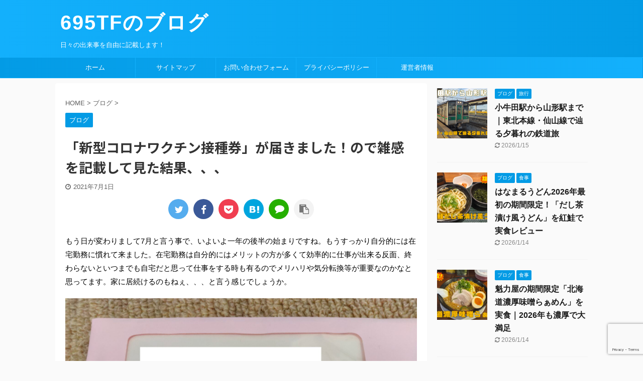

--- FILE ---
content_type: text/html; charset=UTF-8
request_url: https://695tf.com/20210701-blog-covid19/
body_size: 24734
content:

<!DOCTYPE html>
<!--[if lt IE 7]>
<html class="ie6" dir="ltr" lang="ja" prefix="og: https://ogp.me/ns#"> <![endif]-->
<!--[if IE 7]>
<html class="i7" dir="ltr" lang="ja" prefix="og: https://ogp.me/ns#"> <![endif]-->
<!--[if IE 8]>
<html class="ie" dir="ltr" lang="ja" prefix="og: https://ogp.me/ns#"> <![endif]-->
<!--[if gt IE 8]><!-->
<html dir="ltr" lang="ja" prefix="og: https://ogp.me/ns#" class="s-navi-search-overlay ">
	<!--<![endif]-->
	<head prefix="og: http://ogp.me/ns# fb: http://ogp.me/ns/fb# article: http://ogp.me/ns/article#">
		<meta charset="UTF-8" >
		<meta name="viewport" content="width=device-width,initial-scale=1.0,user-scalable=no,viewport-fit=cover">
		<meta name="format-detection" content="telephone=no" >
		<meta name="referrer" content="no-referrer-when-downgrade"/>

		
		<link rel="alternate" type="application/rss+xml" title="695TFのブログ RSS Feed" href="https://695tf.com/feed/" />
		<link rel="pingback" href="https://695tf.com/xmlrpc.php" >
		<!--[if lt IE 9]>
		<script src="https://695tf.com/wp-content/themes/affinger5/js/html5shiv.js"></script>
		<![endif]-->
				
		<!-- All in One SEO 4.9.3 - aioseo.com -->
	<meta name="description" content="もう日が変わりまして7月と言う事で、いよいよ一年の後半の始まりですね。もうすっかり自分的には在宅勤務に慣れて来" />
	<meta name="robots" content="max-image-preview:large" />
	<meta name="author" content="695tf管理者"/>
	<link rel="canonical" href="https://695tf.com/20210701-blog-covid19/" />
	<meta name="generator" content="All in One SEO (AIOSEO) 4.9.3" />
		<meta property="og:locale" content="ja_JP" />
		<meta property="og:site_name" content="695TFのブログ - 日々の出来事を自由に記載します！" />
		<meta property="og:type" content="article" />
		<meta property="og:title" content="「新型コロナワクチン接種券」が届きました！ので雑感を記載して見た結果、、、 - 695TFのブログ" />
		<meta property="og:description" content="もう日が変わりまして7月と言う事で、いよいよ一年の後半の始まりですね。もうすっかり自分的には在宅勤務に慣れて来" />
		<meta property="og:url" content="https://695tf.com/20210701-blog-covid19/" />
		<meta property="article:published_time" content="2021-06-30T16:10:19+00:00" />
		<meta property="article:modified_time" content="2021-06-30T16:10:19+00:00" />
		<meta name="twitter:card" content="summary" />
		<meta name="twitter:title" content="「新型コロナワクチン接種券」が届きました！ので雑感を記載して見た結果、、、 - 695TFのブログ" />
		<meta name="twitter:description" content="もう日が変わりまして7月と言う事で、いよいよ一年の後半の始まりですね。もうすっかり自分的には在宅勤務に慣れて来" />
		<script type="application/ld+json" class="aioseo-schema">
			{"@context":"https:\/\/schema.org","@graph":[{"@type":"BlogPosting","@id":"https:\/\/695tf.com\/20210701-blog-covid19\/#blogposting","name":"\u300c\u65b0\u578b\u30b3\u30ed\u30ca\u30ef\u30af\u30c1\u30f3\u63a5\u7a2e\u5238\u300d\u304c\u5c4a\u304d\u307e\u3057\u305f\uff01\u306e\u3067\u96d1\u611f\u3092\u8a18\u8f09\u3057\u3066\u898b\u305f\u7d50\u679c\u3001\u3001\u3001 - 695TF\u306e\u30d6\u30ed\u30b0","headline":"\u300c\u65b0\u578b\u30b3\u30ed\u30ca\u30ef\u30af\u30c1\u30f3\u63a5\u7a2e\u5238\u300d\u304c\u5c4a\u304d\u307e\u3057\u305f\uff01\u306e\u3067\u96d1\u611f\u3092\u8a18\u8f09\u3057\u3066\u898b\u305f\u7d50\u679c\u3001\u3001\u3001","author":{"@id":"https:\/\/695tf.com\/author\/695tf\/#author"},"publisher":{"@id":"https:\/\/695tf.com\/#organization"},"image":{"@type":"ImageObject","url":"https:\/\/695tf.com\/wp-content\/uploads\/2021\/07\/document_vaccine_sessyuken.png","width":279,"height":300},"datePublished":"2021-07-01T01:10:19+09:00","dateModified":"2021-07-01T01:10:19+09:00","inLanguage":"ja","mainEntityOfPage":{"@id":"https:\/\/695tf.com\/20210701-blog-covid19\/#webpage"},"isPartOf":{"@id":"https:\/\/695tf.com\/20210701-blog-covid19\/#webpage"},"articleSection":"\u30d6\u30ed\u30b0"},{"@type":"BreadcrumbList","@id":"https:\/\/695tf.com\/20210701-blog-covid19\/#breadcrumblist","itemListElement":[{"@type":"ListItem","@id":"https:\/\/695tf.com#listItem","position":1,"name":"\u30db\u30fc\u30e0","item":"https:\/\/695tf.com","nextItem":{"@type":"ListItem","@id":"https:\/\/695tf.com\/category\/blog\/#listItem","name":"\u30d6\u30ed\u30b0"}},{"@type":"ListItem","@id":"https:\/\/695tf.com\/category\/blog\/#listItem","position":2,"name":"\u30d6\u30ed\u30b0","item":"https:\/\/695tf.com\/category\/blog\/","nextItem":{"@type":"ListItem","@id":"https:\/\/695tf.com\/20210701-blog-covid19\/#listItem","name":"\u300c\u65b0\u578b\u30b3\u30ed\u30ca\u30ef\u30af\u30c1\u30f3\u63a5\u7a2e\u5238\u300d\u304c\u5c4a\u304d\u307e\u3057\u305f\uff01\u306e\u3067\u96d1\u611f\u3092\u8a18\u8f09\u3057\u3066\u898b\u305f\u7d50\u679c\u3001\u3001\u3001"},"previousItem":{"@type":"ListItem","@id":"https:\/\/695tf.com#listItem","name":"\u30db\u30fc\u30e0"}},{"@type":"ListItem","@id":"https:\/\/695tf.com\/20210701-blog-covid19\/#listItem","position":3,"name":"\u300c\u65b0\u578b\u30b3\u30ed\u30ca\u30ef\u30af\u30c1\u30f3\u63a5\u7a2e\u5238\u300d\u304c\u5c4a\u304d\u307e\u3057\u305f\uff01\u306e\u3067\u96d1\u611f\u3092\u8a18\u8f09\u3057\u3066\u898b\u305f\u7d50\u679c\u3001\u3001\u3001","previousItem":{"@type":"ListItem","@id":"https:\/\/695tf.com\/category\/blog\/#listItem","name":"\u30d6\u30ed\u30b0"}}]},{"@type":"Organization","@id":"https:\/\/695tf.com\/#organization","name":"695TF\u306e\u30d6\u30ed\u30b0","description":"\u65e5\u3005\u306e\u51fa\u6765\u4e8b\u3092\u81ea\u7531\u306b\u8a18\u8f09\u3057\u307e\u3059\uff01","url":"https:\/\/695tf.com\/","sameAs":["https:\/\/facebook.com\/","https:\/\/x.com\/","https:\/\/instagram.com\/","https:\/\/pinterest.com\/","https:\/\/youtube.com\/","https:\/\/linkedin.com\/in\/"]},{"@type":"Person","@id":"https:\/\/695tf.com\/author\/695tf\/#author","url":"https:\/\/695tf.com\/author\/695tf\/","name":"695tf\u7ba1\u7406\u8005","image":{"@type":"ImageObject","@id":"https:\/\/695tf.com\/20210701-blog-covid19\/#authorImage","url":"https:\/\/secure.gravatar.com\/avatar\/614490ff08bece226be16cc977b22813096d167dc5024826825659ef38134af6?s=96&d=mm&r=g","width":96,"height":96,"caption":"695tf\u7ba1\u7406\u8005"}},{"@type":"WebPage","@id":"https:\/\/695tf.com\/20210701-blog-covid19\/#webpage","url":"https:\/\/695tf.com\/20210701-blog-covid19\/","name":"\u300c\u65b0\u578b\u30b3\u30ed\u30ca\u30ef\u30af\u30c1\u30f3\u63a5\u7a2e\u5238\u300d\u304c\u5c4a\u304d\u307e\u3057\u305f\uff01\u306e\u3067\u96d1\u611f\u3092\u8a18\u8f09\u3057\u3066\u898b\u305f\u7d50\u679c\u3001\u3001\u3001 - 695TF\u306e\u30d6\u30ed\u30b0","description":"\u3082\u3046\u65e5\u304c\u5909\u308f\u308a\u307e\u3057\u30667\u6708\u3068\u8a00\u3046\u4e8b\u3067\u3001\u3044\u3088\u3044\u3088\u4e00\u5e74\u306e\u5f8c\u534a\u306e\u59cb\u307e\u308a\u3067\u3059\u306d\u3002\u3082\u3046\u3059\u3063\u304b\u308a\u81ea\u5206\u7684\u306b\u306f\u5728\u5b85\u52e4\u52d9\u306b\u6163\u308c\u3066\u6765","inLanguage":"ja","isPartOf":{"@id":"https:\/\/695tf.com\/#website"},"breadcrumb":{"@id":"https:\/\/695tf.com\/20210701-blog-covid19\/#breadcrumblist"},"author":{"@id":"https:\/\/695tf.com\/author\/695tf\/#author"},"creator":{"@id":"https:\/\/695tf.com\/author\/695tf\/#author"},"image":{"@type":"ImageObject","url":"https:\/\/695tf.com\/wp-content\/uploads\/2021\/07\/document_vaccine_sessyuken.png","@id":"https:\/\/695tf.com\/20210701-blog-covid19\/#mainImage","width":279,"height":300},"primaryImageOfPage":{"@id":"https:\/\/695tf.com\/20210701-blog-covid19\/#mainImage"},"datePublished":"2021-07-01T01:10:19+09:00","dateModified":"2021-07-01T01:10:19+09:00"},{"@type":"WebSite","@id":"https:\/\/695tf.com\/#website","url":"https:\/\/695tf.com\/","name":"695TF\u306e\u30d6\u30ed\u30b0","description":"\u65e5\u3005\u306e\u51fa\u6765\u4e8b\u3092\u81ea\u7531\u306b\u8a18\u8f09\u3057\u307e\u3059\uff01","inLanguage":"ja","publisher":{"@id":"https:\/\/695tf.com\/#organization"}}]}
		</script>
		<!-- All in One SEO -->

<title>「新型コロナワクチン接種券」が届きました！ので雑感を記載して見た結果、、、 - 695TFのブログ</title>
<link rel='dns-prefetch' href='//webfonts.xserver.jp' />
<link rel='dns-prefetch' href='//ajax.googleapis.com' />
<link rel='dns-prefetch' href='//stats.wp.com' />
<link rel='dns-prefetch' href='//widgets.wp.com' />
<link rel='dns-prefetch' href='//s0.wp.com' />
<link rel='dns-prefetch' href='//0.gravatar.com' />
<link rel='dns-prefetch' href='//1.gravatar.com' />
<link rel='dns-prefetch' href='//2.gravatar.com' />
<link rel='dns-prefetch' href='//www.googletagmanager.com' />
<link rel='dns-prefetch' href='//pagead2.googlesyndication.com' />
<link rel='preconnect' href='//c0.wp.com' />
<link rel="alternate" title="oEmbed (JSON)" type="application/json+oembed" href="https://695tf.com/wp-json/oembed/1.0/embed?url=https%3A%2F%2F695tf.com%2F20210701-blog-covid19%2F" />
<link rel="alternate" title="oEmbed (XML)" type="text/xml+oembed" href="https://695tf.com/wp-json/oembed/1.0/embed?url=https%3A%2F%2F695tf.com%2F20210701-blog-covid19%2F&#038;format=xml" />
		<!-- This site uses the Google Analytics by MonsterInsights plugin v9.11.1 - Using Analytics tracking - https://www.monsterinsights.com/ -->
							<script src="//www.googletagmanager.com/gtag/js?id=G-C0PMDY8JN7"  data-cfasync="false" data-wpfc-render="false" type="text/javascript" async></script>
			<script data-cfasync="false" data-wpfc-render="false" type="text/javascript">
				var mi_version = '9.11.1';
				var mi_track_user = true;
				var mi_no_track_reason = '';
								var MonsterInsightsDefaultLocations = {"page_location":"https:\/\/695tf.com\/20210701-blog-covid19\/"};
								if ( typeof MonsterInsightsPrivacyGuardFilter === 'function' ) {
					var MonsterInsightsLocations = (typeof MonsterInsightsExcludeQuery === 'object') ? MonsterInsightsPrivacyGuardFilter( MonsterInsightsExcludeQuery ) : MonsterInsightsPrivacyGuardFilter( MonsterInsightsDefaultLocations );
				} else {
					var MonsterInsightsLocations = (typeof MonsterInsightsExcludeQuery === 'object') ? MonsterInsightsExcludeQuery : MonsterInsightsDefaultLocations;
				}

								var disableStrs = [
										'ga-disable-G-C0PMDY8JN7',
									];

				/* Function to detect opted out users */
				function __gtagTrackerIsOptedOut() {
					for (var index = 0; index < disableStrs.length; index++) {
						if (document.cookie.indexOf(disableStrs[index] + '=true') > -1) {
							return true;
						}
					}

					return false;
				}

				/* Disable tracking if the opt-out cookie exists. */
				if (__gtagTrackerIsOptedOut()) {
					for (var index = 0; index < disableStrs.length; index++) {
						window[disableStrs[index]] = true;
					}
				}

				/* Opt-out function */
				function __gtagTrackerOptout() {
					for (var index = 0; index < disableStrs.length; index++) {
						document.cookie = disableStrs[index] + '=true; expires=Thu, 31 Dec 2099 23:59:59 UTC; path=/';
						window[disableStrs[index]] = true;
					}
				}

				if ('undefined' === typeof gaOptout) {
					function gaOptout() {
						__gtagTrackerOptout();
					}
				}
								window.dataLayer = window.dataLayer || [];

				window.MonsterInsightsDualTracker = {
					helpers: {},
					trackers: {},
				};
				if (mi_track_user) {
					function __gtagDataLayer() {
						dataLayer.push(arguments);
					}

					function __gtagTracker(type, name, parameters) {
						if (!parameters) {
							parameters = {};
						}

						if (parameters.send_to) {
							__gtagDataLayer.apply(null, arguments);
							return;
						}

						if (type === 'event') {
														parameters.send_to = monsterinsights_frontend.v4_id;
							var hookName = name;
							if (typeof parameters['event_category'] !== 'undefined') {
								hookName = parameters['event_category'] + ':' + name;
							}

							if (typeof MonsterInsightsDualTracker.trackers[hookName] !== 'undefined') {
								MonsterInsightsDualTracker.trackers[hookName](parameters);
							} else {
								__gtagDataLayer('event', name, parameters);
							}
							
						} else {
							__gtagDataLayer.apply(null, arguments);
						}
					}

					__gtagTracker('js', new Date());
					__gtagTracker('set', {
						'developer_id.dZGIzZG': true,
											});
					if ( MonsterInsightsLocations.page_location ) {
						__gtagTracker('set', MonsterInsightsLocations);
					}
										__gtagTracker('config', 'G-C0PMDY8JN7', {"forceSSL":"true","link_attribution":"true"} );
										window.gtag = __gtagTracker;										(function () {
						/* https://developers.google.com/analytics/devguides/collection/analyticsjs/ */
						/* ga and __gaTracker compatibility shim. */
						var noopfn = function () {
							return null;
						};
						var newtracker = function () {
							return new Tracker();
						};
						var Tracker = function () {
							return null;
						};
						var p = Tracker.prototype;
						p.get = noopfn;
						p.set = noopfn;
						p.send = function () {
							var args = Array.prototype.slice.call(arguments);
							args.unshift('send');
							__gaTracker.apply(null, args);
						};
						var __gaTracker = function () {
							var len = arguments.length;
							if (len === 0) {
								return;
							}
							var f = arguments[len - 1];
							if (typeof f !== 'object' || f === null || typeof f.hitCallback !== 'function') {
								if ('send' === arguments[0]) {
									var hitConverted, hitObject = false, action;
									if ('event' === arguments[1]) {
										if ('undefined' !== typeof arguments[3]) {
											hitObject = {
												'eventAction': arguments[3],
												'eventCategory': arguments[2],
												'eventLabel': arguments[4],
												'value': arguments[5] ? arguments[5] : 1,
											}
										}
									}
									if ('pageview' === arguments[1]) {
										if ('undefined' !== typeof arguments[2]) {
											hitObject = {
												'eventAction': 'page_view',
												'page_path': arguments[2],
											}
										}
									}
									if (typeof arguments[2] === 'object') {
										hitObject = arguments[2];
									}
									if (typeof arguments[5] === 'object') {
										Object.assign(hitObject, arguments[5]);
									}
									if ('undefined' !== typeof arguments[1].hitType) {
										hitObject = arguments[1];
										if ('pageview' === hitObject.hitType) {
											hitObject.eventAction = 'page_view';
										}
									}
									if (hitObject) {
										action = 'timing' === arguments[1].hitType ? 'timing_complete' : hitObject.eventAction;
										hitConverted = mapArgs(hitObject);
										__gtagTracker('event', action, hitConverted);
									}
								}
								return;
							}

							function mapArgs(args) {
								var arg, hit = {};
								var gaMap = {
									'eventCategory': 'event_category',
									'eventAction': 'event_action',
									'eventLabel': 'event_label',
									'eventValue': 'event_value',
									'nonInteraction': 'non_interaction',
									'timingCategory': 'event_category',
									'timingVar': 'name',
									'timingValue': 'value',
									'timingLabel': 'event_label',
									'page': 'page_path',
									'location': 'page_location',
									'title': 'page_title',
									'referrer' : 'page_referrer',
								};
								for (arg in args) {
																		if (!(!args.hasOwnProperty(arg) || !gaMap.hasOwnProperty(arg))) {
										hit[gaMap[arg]] = args[arg];
									} else {
										hit[arg] = args[arg];
									}
								}
								return hit;
							}

							try {
								f.hitCallback();
							} catch (ex) {
							}
						};
						__gaTracker.create = newtracker;
						__gaTracker.getByName = newtracker;
						__gaTracker.getAll = function () {
							return [];
						};
						__gaTracker.remove = noopfn;
						__gaTracker.loaded = true;
						window['__gaTracker'] = __gaTracker;
					})();
									} else {
										console.log("");
					(function () {
						function __gtagTracker() {
							return null;
						}

						window['__gtagTracker'] = __gtagTracker;
						window['gtag'] = __gtagTracker;
					})();
									}
			</script>
							<!-- / Google Analytics by MonsterInsights -->
		<style id='wp-img-auto-sizes-contain-inline-css' type='text/css'>
img:is([sizes=auto i],[sizes^="auto," i]){contain-intrinsic-size:3000px 1500px}
/*# sourceURL=wp-img-auto-sizes-contain-inline-css */
</style>
<style id='wp-emoji-styles-inline-css' type='text/css'>

	img.wp-smiley, img.emoji {
		display: inline !important;
		border: none !important;
		box-shadow: none !important;
		height: 1em !important;
		width: 1em !important;
		margin: 0 0.07em !important;
		vertical-align: -0.1em !important;
		background: none !important;
		padding: 0 !important;
	}
/*# sourceURL=wp-emoji-styles-inline-css */
</style>
<style id='wp-block-library-inline-css' type='text/css'>
:root{--wp-block-synced-color:#7a00df;--wp-block-synced-color--rgb:122,0,223;--wp-bound-block-color:var(--wp-block-synced-color);--wp-editor-canvas-background:#ddd;--wp-admin-theme-color:#007cba;--wp-admin-theme-color--rgb:0,124,186;--wp-admin-theme-color-darker-10:#006ba1;--wp-admin-theme-color-darker-10--rgb:0,107,160.5;--wp-admin-theme-color-darker-20:#005a87;--wp-admin-theme-color-darker-20--rgb:0,90,135;--wp-admin-border-width-focus:2px}@media (min-resolution:192dpi){:root{--wp-admin-border-width-focus:1.5px}}.wp-element-button{cursor:pointer}:root .has-very-light-gray-background-color{background-color:#eee}:root .has-very-dark-gray-background-color{background-color:#313131}:root .has-very-light-gray-color{color:#eee}:root .has-very-dark-gray-color{color:#313131}:root .has-vivid-green-cyan-to-vivid-cyan-blue-gradient-background{background:linear-gradient(135deg,#00d084,#0693e3)}:root .has-purple-crush-gradient-background{background:linear-gradient(135deg,#34e2e4,#4721fb 50%,#ab1dfe)}:root .has-hazy-dawn-gradient-background{background:linear-gradient(135deg,#faaca8,#dad0ec)}:root .has-subdued-olive-gradient-background{background:linear-gradient(135deg,#fafae1,#67a671)}:root .has-atomic-cream-gradient-background{background:linear-gradient(135deg,#fdd79a,#004a59)}:root .has-nightshade-gradient-background{background:linear-gradient(135deg,#330968,#31cdcf)}:root .has-midnight-gradient-background{background:linear-gradient(135deg,#020381,#2874fc)}:root{--wp--preset--font-size--normal:16px;--wp--preset--font-size--huge:42px}.has-regular-font-size{font-size:1em}.has-larger-font-size{font-size:2.625em}.has-normal-font-size{font-size:var(--wp--preset--font-size--normal)}.has-huge-font-size{font-size:var(--wp--preset--font-size--huge)}.has-text-align-center{text-align:center}.has-text-align-left{text-align:left}.has-text-align-right{text-align:right}.has-fit-text{white-space:nowrap!important}#end-resizable-editor-section{display:none}.aligncenter{clear:both}.items-justified-left{justify-content:flex-start}.items-justified-center{justify-content:center}.items-justified-right{justify-content:flex-end}.items-justified-space-between{justify-content:space-between}.screen-reader-text{border:0;clip-path:inset(50%);height:1px;margin:-1px;overflow:hidden;padding:0;position:absolute;width:1px;word-wrap:normal!important}.screen-reader-text:focus{background-color:#ddd;clip-path:none;color:#444;display:block;font-size:1em;height:auto;left:5px;line-height:normal;padding:15px 23px 14px;text-decoration:none;top:5px;width:auto;z-index:100000}html :where(.has-border-color){border-style:solid}html :where([style*=border-top-color]){border-top-style:solid}html :where([style*=border-right-color]){border-right-style:solid}html :where([style*=border-bottom-color]){border-bottom-style:solid}html :where([style*=border-left-color]){border-left-style:solid}html :where([style*=border-width]){border-style:solid}html :where([style*=border-top-width]){border-top-style:solid}html :where([style*=border-right-width]){border-right-style:solid}html :where([style*=border-bottom-width]){border-bottom-style:solid}html :where([style*=border-left-width]){border-left-style:solid}html :where(img[class*=wp-image-]){height:auto;max-width:100%}:where(figure){margin:0 0 1em}html :where(.is-position-sticky){--wp-admin--admin-bar--position-offset:var(--wp-admin--admin-bar--height,0px)}@media screen and (max-width:600px){html :where(.is-position-sticky){--wp-admin--admin-bar--position-offset:0px}}

/*# sourceURL=wp-block-library-inline-css */
</style><style id='global-styles-inline-css' type='text/css'>
:root{--wp--preset--aspect-ratio--square: 1;--wp--preset--aspect-ratio--4-3: 4/3;--wp--preset--aspect-ratio--3-4: 3/4;--wp--preset--aspect-ratio--3-2: 3/2;--wp--preset--aspect-ratio--2-3: 2/3;--wp--preset--aspect-ratio--16-9: 16/9;--wp--preset--aspect-ratio--9-16: 9/16;--wp--preset--color--black: #000000;--wp--preset--color--cyan-bluish-gray: #abb8c3;--wp--preset--color--white: #ffffff;--wp--preset--color--pale-pink: #f78da7;--wp--preset--color--vivid-red: #cf2e2e;--wp--preset--color--luminous-vivid-orange: #ff6900;--wp--preset--color--luminous-vivid-amber: #fcb900;--wp--preset--color--light-green-cyan: #7bdcb5;--wp--preset--color--vivid-green-cyan: #00d084;--wp--preset--color--pale-cyan-blue: #8ed1fc;--wp--preset--color--vivid-cyan-blue: #0693e3;--wp--preset--color--vivid-purple: #9b51e0;--wp--preset--color--soft-red: #e6514c;--wp--preset--color--light-grayish-red: #fdebee;--wp--preset--color--vivid-yellow: #ffc107;--wp--preset--color--very-pale-yellow: #fffde7;--wp--preset--color--very-light-gray: #fafafa;--wp--preset--color--very-dark-gray: #313131;--wp--preset--color--original-color-a: #43a047;--wp--preset--color--original-color-b: #795548;--wp--preset--color--original-color-c: #ec407a;--wp--preset--color--original-color-d: #9e9d24;--wp--preset--gradient--vivid-cyan-blue-to-vivid-purple: linear-gradient(135deg,rgb(6,147,227) 0%,rgb(155,81,224) 100%);--wp--preset--gradient--light-green-cyan-to-vivid-green-cyan: linear-gradient(135deg,rgb(122,220,180) 0%,rgb(0,208,130) 100%);--wp--preset--gradient--luminous-vivid-amber-to-luminous-vivid-orange: linear-gradient(135deg,rgb(252,185,0) 0%,rgb(255,105,0) 100%);--wp--preset--gradient--luminous-vivid-orange-to-vivid-red: linear-gradient(135deg,rgb(255,105,0) 0%,rgb(207,46,46) 100%);--wp--preset--gradient--very-light-gray-to-cyan-bluish-gray: linear-gradient(135deg,rgb(238,238,238) 0%,rgb(169,184,195) 100%);--wp--preset--gradient--cool-to-warm-spectrum: linear-gradient(135deg,rgb(74,234,220) 0%,rgb(151,120,209) 20%,rgb(207,42,186) 40%,rgb(238,44,130) 60%,rgb(251,105,98) 80%,rgb(254,248,76) 100%);--wp--preset--gradient--blush-light-purple: linear-gradient(135deg,rgb(255,206,236) 0%,rgb(152,150,240) 100%);--wp--preset--gradient--blush-bordeaux: linear-gradient(135deg,rgb(254,205,165) 0%,rgb(254,45,45) 50%,rgb(107,0,62) 100%);--wp--preset--gradient--luminous-dusk: linear-gradient(135deg,rgb(255,203,112) 0%,rgb(199,81,192) 50%,rgb(65,88,208) 100%);--wp--preset--gradient--pale-ocean: linear-gradient(135deg,rgb(255,245,203) 0%,rgb(182,227,212) 50%,rgb(51,167,181) 100%);--wp--preset--gradient--electric-grass: linear-gradient(135deg,rgb(202,248,128) 0%,rgb(113,206,126) 100%);--wp--preset--gradient--midnight: linear-gradient(135deg,rgb(2,3,129) 0%,rgb(40,116,252) 100%);--wp--preset--font-size--small: 13px;--wp--preset--font-size--medium: 20px;--wp--preset--font-size--large: 36px;--wp--preset--font-size--x-large: 42px;--wp--preset--spacing--20: 0.44rem;--wp--preset--spacing--30: 0.67rem;--wp--preset--spacing--40: 1rem;--wp--preset--spacing--50: 1.5rem;--wp--preset--spacing--60: 2.25rem;--wp--preset--spacing--70: 3.38rem;--wp--preset--spacing--80: 5.06rem;--wp--preset--shadow--natural: 6px 6px 9px rgba(0, 0, 0, 0.2);--wp--preset--shadow--deep: 12px 12px 50px rgba(0, 0, 0, 0.4);--wp--preset--shadow--sharp: 6px 6px 0px rgba(0, 0, 0, 0.2);--wp--preset--shadow--outlined: 6px 6px 0px -3px rgb(255, 255, 255), 6px 6px rgb(0, 0, 0);--wp--preset--shadow--crisp: 6px 6px 0px rgb(0, 0, 0);}:where(.is-layout-flex){gap: 0.5em;}:where(.is-layout-grid){gap: 0.5em;}body .is-layout-flex{display: flex;}.is-layout-flex{flex-wrap: wrap;align-items: center;}.is-layout-flex > :is(*, div){margin: 0;}body .is-layout-grid{display: grid;}.is-layout-grid > :is(*, div){margin: 0;}:where(.wp-block-columns.is-layout-flex){gap: 2em;}:where(.wp-block-columns.is-layout-grid){gap: 2em;}:where(.wp-block-post-template.is-layout-flex){gap: 1.25em;}:where(.wp-block-post-template.is-layout-grid){gap: 1.25em;}.has-black-color{color: var(--wp--preset--color--black) !important;}.has-cyan-bluish-gray-color{color: var(--wp--preset--color--cyan-bluish-gray) !important;}.has-white-color{color: var(--wp--preset--color--white) !important;}.has-pale-pink-color{color: var(--wp--preset--color--pale-pink) !important;}.has-vivid-red-color{color: var(--wp--preset--color--vivid-red) !important;}.has-luminous-vivid-orange-color{color: var(--wp--preset--color--luminous-vivid-orange) !important;}.has-luminous-vivid-amber-color{color: var(--wp--preset--color--luminous-vivid-amber) !important;}.has-light-green-cyan-color{color: var(--wp--preset--color--light-green-cyan) !important;}.has-vivid-green-cyan-color{color: var(--wp--preset--color--vivid-green-cyan) !important;}.has-pale-cyan-blue-color{color: var(--wp--preset--color--pale-cyan-blue) !important;}.has-vivid-cyan-blue-color{color: var(--wp--preset--color--vivid-cyan-blue) !important;}.has-vivid-purple-color{color: var(--wp--preset--color--vivid-purple) !important;}.has-black-background-color{background-color: var(--wp--preset--color--black) !important;}.has-cyan-bluish-gray-background-color{background-color: var(--wp--preset--color--cyan-bluish-gray) !important;}.has-white-background-color{background-color: var(--wp--preset--color--white) !important;}.has-pale-pink-background-color{background-color: var(--wp--preset--color--pale-pink) !important;}.has-vivid-red-background-color{background-color: var(--wp--preset--color--vivid-red) !important;}.has-luminous-vivid-orange-background-color{background-color: var(--wp--preset--color--luminous-vivid-orange) !important;}.has-luminous-vivid-amber-background-color{background-color: var(--wp--preset--color--luminous-vivid-amber) !important;}.has-light-green-cyan-background-color{background-color: var(--wp--preset--color--light-green-cyan) !important;}.has-vivid-green-cyan-background-color{background-color: var(--wp--preset--color--vivid-green-cyan) !important;}.has-pale-cyan-blue-background-color{background-color: var(--wp--preset--color--pale-cyan-blue) !important;}.has-vivid-cyan-blue-background-color{background-color: var(--wp--preset--color--vivid-cyan-blue) !important;}.has-vivid-purple-background-color{background-color: var(--wp--preset--color--vivid-purple) !important;}.has-black-border-color{border-color: var(--wp--preset--color--black) !important;}.has-cyan-bluish-gray-border-color{border-color: var(--wp--preset--color--cyan-bluish-gray) !important;}.has-white-border-color{border-color: var(--wp--preset--color--white) !important;}.has-pale-pink-border-color{border-color: var(--wp--preset--color--pale-pink) !important;}.has-vivid-red-border-color{border-color: var(--wp--preset--color--vivid-red) !important;}.has-luminous-vivid-orange-border-color{border-color: var(--wp--preset--color--luminous-vivid-orange) !important;}.has-luminous-vivid-amber-border-color{border-color: var(--wp--preset--color--luminous-vivid-amber) !important;}.has-light-green-cyan-border-color{border-color: var(--wp--preset--color--light-green-cyan) !important;}.has-vivid-green-cyan-border-color{border-color: var(--wp--preset--color--vivid-green-cyan) !important;}.has-pale-cyan-blue-border-color{border-color: var(--wp--preset--color--pale-cyan-blue) !important;}.has-vivid-cyan-blue-border-color{border-color: var(--wp--preset--color--vivid-cyan-blue) !important;}.has-vivid-purple-border-color{border-color: var(--wp--preset--color--vivid-purple) !important;}.has-vivid-cyan-blue-to-vivid-purple-gradient-background{background: var(--wp--preset--gradient--vivid-cyan-blue-to-vivid-purple) !important;}.has-light-green-cyan-to-vivid-green-cyan-gradient-background{background: var(--wp--preset--gradient--light-green-cyan-to-vivid-green-cyan) !important;}.has-luminous-vivid-amber-to-luminous-vivid-orange-gradient-background{background: var(--wp--preset--gradient--luminous-vivid-amber-to-luminous-vivid-orange) !important;}.has-luminous-vivid-orange-to-vivid-red-gradient-background{background: var(--wp--preset--gradient--luminous-vivid-orange-to-vivid-red) !important;}.has-very-light-gray-to-cyan-bluish-gray-gradient-background{background: var(--wp--preset--gradient--very-light-gray-to-cyan-bluish-gray) !important;}.has-cool-to-warm-spectrum-gradient-background{background: var(--wp--preset--gradient--cool-to-warm-spectrum) !important;}.has-blush-light-purple-gradient-background{background: var(--wp--preset--gradient--blush-light-purple) !important;}.has-blush-bordeaux-gradient-background{background: var(--wp--preset--gradient--blush-bordeaux) !important;}.has-luminous-dusk-gradient-background{background: var(--wp--preset--gradient--luminous-dusk) !important;}.has-pale-ocean-gradient-background{background: var(--wp--preset--gradient--pale-ocean) !important;}.has-electric-grass-gradient-background{background: var(--wp--preset--gradient--electric-grass) !important;}.has-midnight-gradient-background{background: var(--wp--preset--gradient--midnight) !important;}.has-small-font-size{font-size: var(--wp--preset--font-size--small) !important;}.has-medium-font-size{font-size: var(--wp--preset--font-size--medium) !important;}.has-large-font-size{font-size: var(--wp--preset--font-size--large) !important;}.has-x-large-font-size{font-size: var(--wp--preset--font-size--x-large) !important;}
/*# sourceURL=global-styles-inline-css */
</style>

<style id='classic-theme-styles-inline-css' type='text/css'>
/*! This file is auto-generated */
.wp-block-button__link{color:#fff;background-color:#32373c;border-radius:9999px;box-shadow:none;text-decoration:none;padding:calc(.667em + 2px) calc(1.333em + 2px);font-size:1.125em}.wp-block-file__button{background:#32373c;color:#fff;text-decoration:none}
/*# sourceURL=/wp-includes/css/classic-themes.min.css */
</style>
<link rel='stylesheet' id='contact-form-7-css' href='https://695tf.com/wp-content/plugins/contact-form-7/includes/css/styles.css?ver=6.1.4' type='text/css' media='all' />
<link rel='stylesheet' id='normalize-css' href='https://695tf.com/wp-content/themes/affinger5/css/normalize.css?ver=1.5.9' type='text/css' media='all' />
<link rel='stylesheet' id='font-awesome-css' href='https://695tf.com/wp-content/themes/affinger5/css/fontawesome/css/font-awesome.min.css?ver=4.7.0' type='text/css' media='all' />
<link rel='stylesheet' id='font-awesome-animation-css' href='https://695tf.com/wp-content/themes/affinger5/css/fontawesome/css/font-awesome-animation.min.css?ver=6.9' type='text/css' media='all' />
<link rel='stylesheet' id='st_svg-css' href='https://695tf.com/wp-content/themes/affinger5/st_svg/style.css?ver=6.9' type='text/css' media='all' />
<link rel='stylesheet' id='slick-css' href='https://695tf.com/wp-content/themes/affinger5/vendor/slick/slick.css?ver=1.8.0' type='text/css' media='all' />
<link rel='stylesheet' id='slick-theme-css' href='https://695tf.com/wp-content/themes/affinger5/vendor/slick/slick-theme.css?ver=1.8.0' type='text/css' media='all' />
<link rel='stylesheet' id='fonts-googleapis-notosansjp-css' href='//fonts.googleapis.com/css?family=Noto+Sans+JP%3A400%2C700&#038;display=swap&#038;subset=japanese&#038;ver=6.9' type='text/css' media='all' />
<link rel='stylesheet' id='style-css' href='https://695tf.com/wp-content/themes/affinger5/style.css?ver=6.9' type='text/css' media='all' />
<link rel='stylesheet' id='single-css' href='https://695tf.com/wp-content/themes/affinger5/st-rankcss.php' type='text/css' media='all' />
<link rel='stylesheet' id='jetpack_likes-css' href='https://c0.wp.com/p/jetpack/15.4/modules/likes/style.css' type='text/css' media='all' />
<link rel='stylesheet' id='simple-social-icons-font-css' href='https://695tf.com/wp-content/plugins/simple-social-icons/css/style.css?ver=4.0.0' type='text/css' media='all' />
<link rel='stylesheet' id='st-themecss-css' href='https://695tf.com/wp-content/themes/affinger5/st-themecss-loader.php?ver=6.9' type='text/css' media='all' />
<link rel='stylesheet' id='sharedaddy-css' href='https://c0.wp.com/p/jetpack/15.4/modules/sharedaddy/sharing.css' type='text/css' media='all' />
<link rel='stylesheet' id='social-logos-css' href='https://c0.wp.com/p/jetpack/15.4/_inc/social-logos/social-logos.min.css' type='text/css' media='all' />
<script type="text/javascript" src="//ajax.googleapis.com/ajax/libs/jquery/1.11.3/jquery.min.js?ver=1.11.3" id="jquery-js"></script>
<script type="text/javascript" src="//webfonts.xserver.jp/js/xserverv3.js?fadein=0&amp;ver=2.0.9" id="typesquare_std-js"></script>
<script type="text/javascript" src="https://695tf.com/wp-content/plugins/google-analytics-for-wordpress/assets/js/frontend-gtag.min.js?ver=9.11.1" id="monsterinsights-frontend-script-js" async="async" data-wp-strategy="async"></script>
<script data-cfasync="false" data-wpfc-render="false" type="text/javascript" id='monsterinsights-frontend-script-js-extra'>/* <![CDATA[ */
var monsterinsights_frontend = {"js_events_tracking":"true","download_extensions":"doc,pdf,ppt,zip,xls,docx,pptx,xlsx","inbound_paths":"[{\"path\":\"\\\/go\\\/\",\"label\":\"affiliate\"},{\"path\":\"\\\/recommend\\\/\",\"label\":\"affiliate\"}]","home_url":"https:\/\/695tf.com","hash_tracking":"false","v4_id":"G-C0PMDY8JN7"};/* ]]> */
</script>
<link rel="https://api.w.org/" href="https://695tf.com/wp-json/" /><link rel="alternate" title="JSON" type="application/json" href="https://695tf.com/wp-json/wp/v2/posts/5931" /><link rel='shortlink' href='https://695tf.com/?p=5931' />
<meta name="generator" content="Site Kit by Google 1.170.0" />	<style>img#wpstats{display:none}</style>
		<meta name="robots" content="index, follow" />
<meta name="thumbnail" content="https://695tf.com/wp-content/uploads/2021/07/document_vaccine_sessyuken.png">
<!-- Global site tag (gtag.js) - Google Analytics -->
<script async src="https://www.googletagmanager.com/gtag/js?id=G-C0PMDY8JN7"></script>
<script>
  window.dataLayer = window.dataLayer || [];
  function gtag(){dataLayer.push(arguments);}
  gtag('js', new Date());

  gtag('config', 'G-C0PMDY8JN7');
</script>
<link rel="canonical" href="https://695tf.com/20210701-blog-covid19/" />

<!-- Site Kit が追加した Google AdSense メタタグ -->
<meta name="google-adsense-platform-account" content="ca-host-pub-2644536267352236">
<meta name="google-adsense-platform-domain" content="sitekit.withgoogle.com">
<!-- Site Kit が追加した End Google AdSense メタタグ -->

<!-- Google AdSense スニペット (Site Kit が追加) -->
<script type="text/javascript" async="async" src="https://pagead2.googlesyndication.com/pagead/js/adsbygoogle.js?client=ca-pub-3410285353746175&amp;host=ca-host-pub-2644536267352236" crossorigin="anonymous"></script>

<!-- (ここまで) Google AdSense スニペット (Site Kit が追加) -->
<link rel="icon" href="https://695tf.com/wp-content/uploads/2021/08/cropped-p1-32x32.png" sizes="32x32" />
<link rel="icon" href="https://695tf.com/wp-content/uploads/2021/08/cropped-p1-192x192.png" sizes="192x192" />
<link rel="apple-touch-icon" href="https://695tf.com/wp-content/uploads/2021/08/cropped-p1-180x180.png" />
<meta name="msapplication-TileImage" content="https://695tf.com/wp-content/uploads/2021/08/cropped-p1-270x270.png" />
		<style type="text/css" id="wp-custom-css">
			header .sitename {
	display: inline-block;
	font-size: 40px;
	letter-spacing: 2px;
}		</style>
					<script>
		(function (i, s, o, g, r, a, m) {
			i['GoogleAnalyticsObject'] = r;
			i[r] = i[r] || function () {
					(i[r].q = i[r].q || []).push(arguments)
				}, i[r].l = 1 * new Date();
			a = s.createElement(o),
				m = s.getElementsByTagName(o)[0];
			a.async = 1;
			a.src = g;
			m.parentNode.insertBefore(a, m)
		})(window, document, 'script', '//www.google-analytics.com/analytics.js', 'ga');

		ga('create', 'UA-186278462-1', 'auto');
		ga('send', 'pageview');

	</script>
				<!-- OGP -->
	
						<meta name="twitter:card" content="summary_large_image">
				<meta name="twitter:site" content="@695_TF">
		<meta name="twitter:title" content="「新型コロナワクチン接種券」が届きました！ので雑感を記載して見た結果、、、">
		<meta name="twitter:description" content="もう日が変わりまして7月と言う事で、いよいよ一年の後半の始まりですね。もうすっかり自分的には在宅勤務に慣れて来ました。在宅勤務は自分的にはメリットの方が多くて効率的に仕事が出来る反面、終わらないといつ">
		<meta name="twitter:image" content="https://695tf.com/wp-content/uploads/2021/07/document_vaccine_sessyuken.png">
		<!-- /OGP -->
		


<script>
	jQuery(function(){
		jQuery('.st-btn-open').click(function(){
			jQuery(this).next('.st-slidebox').stop(true, true).slideToggle();
			jQuery(this).addClass('st-btn-open-click');
		});
	});
</script>

	<script>
		jQuery(function(){
		jQuery('.post h2 , .h2modoki').wrapInner('<span class="st-dash-design"></span>');
		}) 
	</script>

<script>
	jQuery(function(){
		jQuery("#toc_container:not(:has(ul ul))").addClass("only-toc");
		jQuery(".st-ac-box ul:has(.cat-item)").each(function(){
			jQuery(this).addClass("st-ac-cat");
		});
	});
</script>

<script>
	jQuery(function(){
						jQuery('.st-star').parent('.rankh4').css('padding-bottom','5px'); // スターがある場合のランキング見出し調整
	});
</script>


			</head>
	<body class="wp-singular post-template-default single single-post postid-5931 single-format-standard wp-theme-affinger5 not-front-page" >
				<div id="st-ami">
				<div id="wrapper" class="">
				<div id="wrapper-in">
					<header id="">
						<div id="headbox-bg">
							<div id="headbox">

								<nav id="s-navi" class="pcnone" data-st-nav data-st-nav-type="normal">
		<dl class="acordion is-active" data-st-nav-primary>
			<dt class="trigger">
				<p class="acordion_button"><span class="op op-menu"><i class="fa st-svg-menu"></i></span></p>

				
				
							<!-- 追加メニュー -->
							
							<!-- 追加メニュー2 -->
							
							</dt>

			<dd class="acordion_tree">
				<div class="acordion_tree_content">

					

												<div class="menu-%e3%83%98%e3%83%83%e3%83%80%e3%83%bc%e3%83%a1%e3%83%8b%e3%83%a5%e3%83%bc-container"><ul id="menu-%e3%83%98%e3%83%83%e3%83%80%e3%83%bc%e3%83%a1%e3%83%8b%e3%83%a5%e3%83%bc" class="menu"><li id="menu-item-51" class="menu-item menu-item-type-custom menu-item-object-custom menu-item-home menu-item-51"><a href="https://695tf.com/"><span class="menu-item-label">ホーム</span></a></li>
<li id="menu-item-49" class="menu-item menu-item-type-post_type menu-item-object-page menu-item-49"><a href="https://695tf.com/sitemap-content/"><span class="menu-item-label">サイトマップ</span></a></li>
<li id="menu-item-50" class="menu-item menu-item-type-post_type menu-item-object-page menu-item-50"><a href="https://695tf.com/contact/"><span class="menu-item-label">お問い合わせフォーム</span></a></li>
<li id="menu-item-47" class="menu-item menu-item-type-post_type menu-item-object-page menu-item-47"><a href="https://695tf.com/privacypolicy/"><span class="menu-item-label">プライバシーポリシー</span></a></li>
<li id="menu-item-48" class="menu-item menu-item-type-post_type menu-item-object-page menu-item-48"><a href="https://695tf.com/owner/"><span class="menu-item-label">運営者情報</span></a></li>
</ul></div>						<div class="clear"></div>

					
				</div>
			</dd>

					</dl>

					</nav>

								<div id="header-l">
									
									<div id="st-text-logo">
										
            
			
				<!-- ロゴ又はブログ名 -->
				                
					<p class="sitename sitenametop"><a href="https://695tf.com/">
  						                      		  695TFのブログ                   		               		 </a></p>
                     
   				          		<!-- ロゴ又はブログ名ここまで -->
                
           		<!-- キャプション -->
           							<p class="descr">
						日々の出来事を自由に記載します！					</p>
				
			
		
    									</div>
								</div><!-- /#header-l -->

								<div id="header-r" class="smanone">
									
								</div><!-- /#header-r -->
							</div><!-- /#headbox-bg -->
						</div><!-- /#headbox clearfix -->

						
						
						
						
											
<div id="gazou-wide">
			<div id="st-menubox">
			<div id="st-menuwide">
				<nav class="smanone clearfix"><ul id="menu-%e3%83%98%e3%83%83%e3%83%80%e3%83%bc%e3%83%a1%e3%83%8b%e3%83%a5%e3%83%bc-1" class="menu"><li class="menu-item menu-item-type-custom menu-item-object-custom menu-item-home menu-item-51"><a href="https://695tf.com/">ホーム</a></li>
<li class="menu-item menu-item-type-post_type menu-item-object-page menu-item-49"><a href="https://695tf.com/sitemap-content/">サイトマップ</a></li>
<li class="menu-item menu-item-type-post_type menu-item-object-page menu-item-50"><a href="https://695tf.com/contact/">お問い合わせフォーム</a></li>
<li class="menu-item menu-item-type-post_type menu-item-object-page menu-item-47"><a href="https://695tf.com/privacypolicy/">プライバシーポリシー</a></li>
<li class="menu-item menu-item-type-post_type menu-item-object-page menu-item-48"><a href="https://695tf.com/owner/">運営者情報</a></li>
</ul></nav>			</div>
		</div>
				</div>
					
					
					</header>

					

					<div id="content-w">

					
					
					
	
			<div id="st-header-post-under-box" class="st-header-post-no-data "
		     style="">
			<div class="st-dark-cover">
							</div>
		</div>
	

<div id="content" class="clearfix">
	<div id="contentInner">
		<main>
			<article>
									<div id="post-5931" class="st-post post-5931 post type-post status-publish format-standard has-post-thumbnail hentry category-blog">
				
					
																
					
					<!--ぱんくず -->
											<div
							id="breadcrumb">
							<ol itemscope itemtype="http://schema.org/BreadcrumbList">
								<li itemprop="itemListElement" itemscope itemtype="http://schema.org/ListItem">
									<a href="https://695tf.com" itemprop="item">
										<span itemprop="name">HOME</span>
									</a>
									&gt;
									<meta itemprop="position" content="1"/>
								</li>

								
																	<li itemprop="itemListElement" itemscope itemtype="http://schema.org/ListItem">
										<a href="https://695tf.com/category/blog/" itemprop="item">
											<span
												itemprop="name">ブログ</span>
										</a>
										&gt;
										<meta itemprop="position" content="2"/>
									</li>
																								</ol>

													</div>
										<!--/ ぱんくず -->

					<!--ループ開始 -->
										
																									<p class="st-catgroup">
								<a href="https://695tf.com/category/blog/" title="View all posts in ブログ" rel="category tag"><span class="catname st-catid1">ブログ</span></a>							</p>
						
						<h1 class="entry-title">「新型コロナワクチン接種券」が届きました！ので雑感を記載して見た結果、、、</h1>

						
	<div class="blogbox ">
		<p><span class="kdate">
							<i class="fa fa-clock-o"></i><time class="updated" datetime="2021-07-01T01:10:19+0900">2021年7月1日</time>
					</span></p>
	</div>
					
											
	
	<div class="sns st-sns-top">
	<ul class="clearfix">
					<!--ツイートボタン-->
			<li class="twitter"> 
			<a rel="nofollow" onclick="window.open('//twitter.com/intent/tweet?url=https%3A%2F%2F695tf.com%2F20210701-blog-covid19%2F&text=%E3%80%8C%E6%96%B0%E5%9E%8B%E3%82%B3%E3%83%AD%E3%83%8A%E3%83%AF%E3%82%AF%E3%83%81%E3%83%B3%E6%8E%A5%E7%A8%AE%E5%88%B8%E3%80%8D%E3%81%8C%E5%B1%8A%E3%81%8D%E3%81%BE%E3%81%97%E3%81%9F%EF%BC%81%E3%81%AE%E3%81%A7%E9%9B%91%E6%84%9F%E3%82%92%E8%A8%98%E8%BC%89%E3%81%97%E3%81%A6%E8%A6%8B%E3%81%9F%E7%B5%90%E6%9E%9C%E3%80%81%E3%80%81%E3%80%81&via=695_TF&tw_p=tweetbutton', '', 'width=500,height=450'); return false;"><i class="fa fa-twitter"></i><span class="snstext " >Twitter</span></a>
			</li>
		
					<!--シェアボタン-->      
			<li class="facebook">
			<a href="//www.facebook.com/sharer.php?src=bm&u=https%3A%2F%2F695tf.com%2F20210701-blog-covid19%2F&t=%E3%80%8C%E6%96%B0%E5%9E%8B%E3%82%B3%E3%83%AD%E3%83%8A%E3%83%AF%E3%82%AF%E3%83%81%E3%83%B3%E6%8E%A5%E7%A8%AE%E5%88%B8%E3%80%8D%E3%81%8C%E5%B1%8A%E3%81%8D%E3%81%BE%E3%81%97%E3%81%9F%EF%BC%81%E3%81%AE%E3%81%A7%E9%9B%91%E6%84%9F%E3%82%92%E8%A8%98%E8%BC%89%E3%81%97%E3%81%A6%E8%A6%8B%E3%81%9F%E7%B5%90%E6%9E%9C%E3%80%81%E3%80%81%E3%80%81" target="_blank" rel="nofollow noopener"><i class="fa fa-facebook"></i><span class="snstext " >Share</span>
			</a>
			</li>
		
					<!--ポケットボタン-->      
			<li class="pocket">
			<a rel="nofollow" onclick="window.open('//getpocket.com/edit?url=https%3A%2F%2F695tf.com%2F20210701-blog-covid19%2F&title=%E3%80%8C%E6%96%B0%E5%9E%8B%E3%82%B3%E3%83%AD%E3%83%8A%E3%83%AF%E3%82%AF%E3%83%81%E3%83%B3%E6%8E%A5%E7%A8%AE%E5%88%B8%E3%80%8D%E3%81%8C%E5%B1%8A%E3%81%8D%E3%81%BE%E3%81%97%E3%81%9F%EF%BC%81%E3%81%AE%E3%81%A7%E9%9B%91%E6%84%9F%E3%82%92%E8%A8%98%E8%BC%89%E3%81%97%E3%81%A6%E8%A6%8B%E3%81%9F%E7%B5%90%E6%9E%9C%E3%80%81%E3%80%81%E3%80%81', '', 'width=500,height=350'); return false;"><i class="fa fa-get-pocket"></i><span class="snstext " >Pocket</span></a></li>
		
					<!--はてブボタン-->
			<li class="hatebu">       
				<a href="//b.hatena.ne.jp/entry/https://695tf.com/20210701-blog-covid19/" class="hatena-bookmark-button" data-hatena-bookmark-layout="simple" title="「新型コロナワクチン接種券」が届きました！ので雑感を記載して見た結果、、、" rel="nofollow"><i class="fa st-svg-hateb"></i><span class="snstext " >Hatena</span>
				</a><script type="text/javascript" src="//b.st-hatena.com/js/bookmark_button.js" charset="utf-8" async="async"></script>

			</li>
		
		
					<!--LINEボタン-->   
			<li class="line">
			<a href="//line.me/R/msg/text/?%E3%80%8C%E6%96%B0%E5%9E%8B%E3%82%B3%E3%83%AD%E3%83%8A%E3%83%AF%E3%82%AF%E3%83%81%E3%83%B3%E6%8E%A5%E7%A8%AE%E5%88%B8%E3%80%8D%E3%81%8C%E5%B1%8A%E3%81%8D%E3%81%BE%E3%81%97%E3%81%9F%EF%BC%81%E3%81%AE%E3%81%A7%E9%9B%91%E6%84%9F%E3%82%92%E8%A8%98%E8%BC%89%E3%81%97%E3%81%A6%E8%A6%8B%E3%81%9F%E7%B5%90%E6%9E%9C%E3%80%81%E3%80%81%E3%80%81%0Ahttps%3A%2F%2F695tf.com%2F20210701-blog-covid19%2F" target="_blank" rel="nofollow noopener"><i class="fa fa-comment" aria-hidden="true"></i><span class="snstext" >LINE</span></a>
			</li> 
		
		
					<!--URLコピーボタン-->
			<li class="share-copy">
			<a href="#" rel="nofollow" data-st-copy-text="「新型コロナワクチン接種券」が届きました！ので雑感を記載して見た結果、、、 / https://695tf.com/20210701-blog-covid19/"><i class="fa fa-clipboard"></i><span class="snstext" >コピーする</span></a>
			</li>
		
	</ul>

	</div> 

						
					<div class="mainbox">
						<div id="nocopy" ><!-- コピー禁止エリアここから -->
							
							
							
							<div class="entry-content">
								<p>もう日が変わりまして7月と言う事で、いよいよ一年の後半の始まりですね。もうすっかり自分的には在宅勤務に慣れて来ました。在宅勤務は自分的にはメリットの方が多くて効率的に仕事が出来る反面、終わらないといつまでも自宅だと思って仕事をする時も有るのでメリハリや気分転換等が重要なのかなと思ってます。家に居続けるのもねぇ、、、と言う感じでしょうか。</p>
<p><img decoding="async" class="aligncenter size-full wp-image-5932" src="https://695tf.com/wp-content/uploads/2021/07/IMG_20210629_231530-scaled.jpg" alt="" width="2560" height="1920" srcset="https://695tf.com/wp-content/uploads/2021/07/IMG_20210629_231530-scaled.jpg 2560w, https://695tf.com/wp-content/uploads/2021/07/IMG_20210629_231530-300x225.jpg 300w, https://695tf.com/wp-content/uploads/2021/07/IMG_20210629_231530-1024x768.jpg 1024w, https://695tf.com/wp-content/uploads/2021/07/IMG_20210629_231530-768x576.jpg 768w, https://695tf.com/wp-content/uploads/2021/07/IMG_20210629_231530-1536x1152.jpg 1536w, https://695tf.com/wp-content/uploads/2021/07/IMG_20210629_231530-2048x1536.jpg 2048w" sizes="(max-width: 2560px) 100vw, 2560px" /></p>
<p>日が変わったので正確には本日では無いですが、私にも「コロナワクチン接種券」なるものが届きました。色々とニュースで見ていたので勿論存在は知ってましたがとうとう来たのかと言う感じです。</p>
<p>しかしながら決して若くは無い身ですがw、自分的には当面は様子見かなと言う感じです。幾つか思う所が有るのですがざっくり以下のような点でしょうかね。</p>
<ol>
<li>社会人になってからインフルエンザの予防接種すら受けた事が無い</li>
<li>コロナに関係なく元々アルコールが飲めない体質なので酒場に出歩く事が無い</li>
<li>在宅勤務がメインで人と会う機会が減っている</li>
<li>勿論今まで通り手洗いやうがいは常日頃から心掛けている</li>
<li>コロナに掛かっている人の割合が人口比で1%も無い（と言う認識）。更にその中で重症化する割合は3割から4割と理解しているので普通に気をつけて生活していればと言う思いが消えない</li>
<li>副作用の懸念</li>
<li>受けたからと言って掛かる割合が減ったり重症化する割合が減るだけ（と言う認識）</li>
<li>副作用に関連して正式に治験が終わっている訳では無い</li>
<li>色々なウィルスが発生していて効果も良く自分なりにイメージ出来ない</li>
<li>2回接種したからと言って効果がずっと続く訳では無い</li>
<li>遅かれ早かれそのうち薬も出てくるのではと言う根拠のない思い</li>
</ol>
<p>思いついた所を色々と記載しましたが、一番は体にどんな影響が将来的に起きるのか分からないものを入れたくないなと言うのが一番ですかね、自分的には。</p>
<p>職場からもアンケートが来ましたが受けたくないにしときました。</p>
<p>勿論自分自身が人に移してしまう可能性は100%無いとは言い切れないのは理解してますが、それは接種した人にも同じ事が言えるのかなと思ってます。</p>
<p>接種券について思いを取り留めもなくツラツラと記載しましたが、人によって色々な思いや感じ方も有るのかなと思っていて最終的には自己責任かなと感じてます。単にブログで自分の気持ちを書いているものなので同意を求めているものでもありません。</p>
<p>考えが変わるとしたら接種した人のみ海外旅行に行けると言うような事なら別かもw。</p>
<p>と言う事で今年も折り返しを迎えて後半戦。</p>
<p>過剰な反応をするつもりは今まで同様無いのですが、自分なりに気を付けながら今年後半も生活して行ければと今は思ってます。</p>
<p>&nbsp;</p>
<div class="sharedaddy sd-sharing-enabled"><div class="robots-nocontent sd-block sd-social sd-social-icon-text sd-sharing"><h3 class="sd-title">共有:</h3><div class="sd-content"><ul><li class="share-facebook"><a rel="nofollow noopener noreferrer"
				data-shared="sharing-facebook-5931"
				class="share-facebook sd-button share-icon"
				href="https://695tf.com/20210701-blog-covid19/?share=facebook"
				target="_blank"
				aria-labelledby="sharing-facebook-5931"
				>
				<span id="sharing-facebook-5931" hidden>Facebook で共有するにはクリックしてください (新しいウィンドウで開きます)</span>
				<span>Facebook</span>
			</a></li><li class="share-x"><a rel="nofollow noopener noreferrer"
				data-shared="sharing-x-5931"
				class="share-x sd-button share-icon"
				href="https://695tf.com/20210701-blog-covid19/?share=x"
				target="_blank"
				aria-labelledby="sharing-x-5931"
				>
				<span id="sharing-x-5931" hidden>クリックして X で共有 (新しいウィンドウで開きます)</span>
				<span>X</span>
			</a></li><li class="share-end"></li></ul></div></div></div><div class='sharedaddy sd-block sd-like jetpack-likes-widget-wrapper jetpack-likes-widget-unloaded' id='like-post-wrapper-187427857-5931-69704ec360cb6' data-src='https://widgets.wp.com/likes/?ver=15.4#blog_id=187427857&amp;post_id=5931&amp;origin=695tf.com&amp;obj_id=187427857-5931-69704ec360cb6' data-name='like-post-frame-187427857-5931-69704ec360cb6' data-title='いいねまたはリブログ'><h3 class="sd-title">いいね:</h3><div class='likes-widget-placeholder post-likes-widget-placeholder' style='height: 55px;'><span class='button'><span>いいね</span></span> <span class="loading">読み込み中…</span></div><span class='sd-text-color'></span><a class='sd-link-color'></a></div>							</div>
						</div><!-- コピー禁止エリアここまで -->

												
					<div class="adbox">
				
							        
	
									<div style="padding-top:10px;">
						
		        
	
					</div>
							</div>
			

						
					</div><!-- .mainboxここまで -->

																
					
					
	
	<div class="sns st-sns-top">
	<ul class="clearfix">
					<!--ツイートボタン-->
			<li class="twitter"> 
			<a rel="nofollow" onclick="window.open('//twitter.com/intent/tweet?url=https%3A%2F%2F695tf.com%2F20210701-blog-covid19%2F&text=%E3%80%8C%E6%96%B0%E5%9E%8B%E3%82%B3%E3%83%AD%E3%83%8A%E3%83%AF%E3%82%AF%E3%83%81%E3%83%B3%E6%8E%A5%E7%A8%AE%E5%88%B8%E3%80%8D%E3%81%8C%E5%B1%8A%E3%81%8D%E3%81%BE%E3%81%97%E3%81%9F%EF%BC%81%E3%81%AE%E3%81%A7%E9%9B%91%E6%84%9F%E3%82%92%E8%A8%98%E8%BC%89%E3%81%97%E3%81%A6%E8%A6%8B%E3%81%9F%E7%B5%90%E6%9E%9C%E3%80%81%E3%80%81%E3%80%81&via=695_TF&tw_p=tweetbutton', '', 'width=500,height=450'); return false;"><i class="fa fa-twitter"></i><span class="snstext " >Twitter</span></a>
			</li>
		
					<!--シェアボタン-->      
			<li class="facebook">
			<a href="//www.facebook.com/sharer.php?src=bm&u=https%3A%2F%2F695tf.com%2F20210701-blog-covid19%2F&t=%E3%80%8C%E6%96%B0%E5%9E%8B%E3%82%B3%E3%83%AD%E3%83%8A%E3%83%AF%E3%82%AF%E3%83%81%E3%83%B3%E6%8E%A5%E7%A8%AE%E5%88%B8%E3%80%8D%E3%81%8C%E5%B1%8A%E3%81%8D%E3%81%BE%E3%81%97%E3%81%9F%EF%BC%81%E3%81%AE%E3%81%A7%E9%9B%91%E6%84%9F%E3%82%92%E8%A8%98%E8%BC%89%E3%81%97%E3%81%A6%E8%A6%8B%E3%81%9F%E7%B5%90%E6%9E%9C%E3%80%81%E3%80%81%E3%80%81" target="_blank" rel="nofollow noopener"><i class="fa fa-facebook"></i><span class="snstext " >Share</span>
			</a>
			</li>
		
					<!--ポケットボタン-->      
			<li class="pocket">
			<a rel="nofollow" onclick="window.open('//getpocket.com/edit?url=https%3A%2F%2F695tf.com%2F20210701-blog-covid19%2F&title=%E3%80%8C%E6%96%B0%E5%9E%8B%E3%82%B3%E3%83%AD%E3%83%8A%E3%83%AF%E3%82%AF%E3%83%81%E3%83%B3%E6%8E%A5%E7%A8%AE%E5%88%B8%E3%80%8D%E3%81%8C%E5%B1%8A%E3%81%8D%E3%81%BE%E3%81%97%E3%81%9F%EF%BC%81%E3%81%AE%E3%81%A7%E9%9B%91%E6%84%9F%E3%82%92%E8%A8%98%E8%BC%89%E3%81%97%E3%81%A6%E8%A6%8B%E3%81%9F%E7%B5%90%E6%9E%9C%E3%80%81%E3%80%81%E3%80%81', '', 'width=500,height=350'); return false;"><i class="fa fa-get-pocket"></i><span class="snstext " >Pocket</span></a></li>
		
					<!--はてブボタン-->
			<li class="hatebu">       
				<a href="//b.hatena.ne.jp/entry/https://695tf.com/20210701-blog-covid19/" class="hatena-bookmark-button" data-hatena-bookmark-layout="simple" title="「新型コロナワクチン接種券」が届きました！ので雑感を記載して見た結果、、、" rel="nofollow"><i class="fa st-svg-hateb"></i><span class="snstext " >Hatena</span>
				</a><script type="text/javascript" src="//b.st-hatena.com/js/bookmark_button.js" charset="utf-8" async="async"></script>

			</li>
		
		
					<!--LINEボタン-->   
			<li class="line">
			<a href="//line.me/R/msg/text/?%E3%80%8C%E6%96%B0%E5%9E%8B%E3%82%B3%E3%83%AD%E3%83%8A%E3%83%AF%E3%82%AF%E3%83%81%E3%83%B3%E6%8E%A5%E7%A8%AE%E5%88%B8%E3%80%8D%E3%81%8C%E5%B1%8A%E3%81%8D%E3%81%BE%E3%81%97%E3%81%9F%EF%BC%81%E3%81%AE%E3%81%A7%E9%9B%91%E6%84%9F%E3%82%92%E8%A8%98%E8%BC%89%E3%81%97%E3%81%A6%E8%A6%8B%E3%81%9F%E7%B5%90%E6%9E%9C%E3%80%81%E3%80%81%E3%80%81%0Ahttps%3A%2F%2F695tf.com%2F20210701-blog-covid19%2F" target="_blank" rel="nofollow noopener"><i class="fa fa-comment" aria-hidden="true"></i><span class="snstext" >LINE</span></a>
			</li> 
		
		
					<!--URLコピーボタン-->
			<li class="share-copy">
			<a href="#" rel="nofollow" data-st-copy-text="「新型コロナワクチン接種券」が届きました！ので雑感を記載して見た結果、、、 / https://695tf.com/20210701-blog-covid19/"><i class="fa fa-clipboard"></i><span class="snstext" >コピーする</span></a>
			</li>
		
	</ul>

	</div> 

											
											<p class="tagst">
							<i class="fa fa-folder-open-o" aria-hidden="true"></i>-<a href="https://695tf.com/category/blog/" rel="category tag">ブログ</a><br/>
													</p>
					
					<aside>
						<p class="author" style="display:none;"><a href="https://695tf.com/author/695tf/" title="695tf管理者" class="vcard author"><span class="fn">author</span></a></p>
																		<!--ループ終了-->

																					<hr class="hrcss" />

<div id="comments">
     	<div id="respond" class="comment-respond">
		<h3 id="reply-title" class="comment-reply-title">comment <small><a rel="nofollow" id="cancel-comment-reply-link" href="/20210701-blog-covid19/#respond" style="display:none;">コメントをキャンセル</a></small></h3><form action="https://695tf.com/wp-comments-post.php" method="post" id="commentform" class="comment-form"><p class="comment-notes"><span id="email-notes">メールアドレスが公開されることはありません。</span> <span class="required-field-message"><span class="required">※</span> が付いている欄は必須項目です</span></p><p class="comment-form-comment"><label for="comment">コメント <span class="required">※</span></label> <textarea id="comment" name="comment" cols="45" rows="8" maxlength="65525" required="required"></textarea></p><p class="comment-form-author"><label for="author">名前 <span class="required">※</span></label> <input id="author" name="author" type="text" value="" size="30" maxlength="245" autocomplete="name" required="required" /></p>
<p class="comment-form-email"><label for="email">メール <span class="required">※</span></label> <input id="email" name="email" type="text" value="" size="30" maxlength="100" aria-describedby="email-notes" autocomplete="email" required="required" /></p>
<p class="comment-form-url"><label for="url">サイト</label> <input id="url" name="url" type="text" value="" size="30" maxlength="200" autocomplete="url" /></p>
<p class="comment-form-cookies-consent"><input id="wp-comment-cookies-consent" name="wp-comment-cookies-consent" type="checkbox" value="yes" /> <label for="wp-comment-cookies-consent">次回のコメントで使用するためブラウザーに自分の名前、メールアドレス、サイトを保存する。</label></p>
<p class="form-submit"><input name="submit" type="submit" id="submit" class="submit" value="送信" /> <input type='hidden' name='comment_post_ID' value='5931' id='comment_post_ID' />
<input type='hidden' name='comment_parent' id='comment_parent' value='0' />
</p><p class="tsa_param_field_tsa_" style="display:none;">email confirm<span class="required">*</span><input type="text" name="tsa_email_param_field___" id="tsa_email_param_field___" size="30" value="" />
	</p><p class="tsa_param_field_tsa_2" style="display:none;">post date<span class="required">*</span><input type="text" name="tsa_param_field_tsa_3" id="tsa_param_field_tsa_3" size="30" value="2026-01-21 03:57:55" />
	</p><p id="throwsSpamAway">日本語が含まれない投稿は無視されますのでご注意ください。（スパム対策）</p></form>	</div><!-- #respond -->
	</div>


<!-- END singer -->
													
						<!--関連記事-->
						
	
	<h4 class="point"><span class="point-in">関連記事</span></h4>

	
<div class="kanren" data-st-load-more-content
     data-st-load-more-id="254bbc4e-4498-46e0-b46a-906931c34647">
						
			<dl class="clearfix">
				<dt><a href="https://695tf.com/ringerhut-zouryou-servicefinish/">
						
															<img width="150" height="150" src="https://695tf.com/wp-content/uploads/2021/02/26feea7c7975aa20fa543d21cd3a4cf2-150x150.png" class="attachment-st_thumb150 size-st_thumb150 wp-post-image" alt="" decoding="async" srcset="https://695tf.com/wp-content/uploads/2021/02/26feea7c7975aa20fa543d21cd3a4cf2-150x150.png 150w, https://695tf.com/wp-content/uploads/2021/02/26feea7c7975aa20fa543d21cd3a4cf2-100x100.png 100w" sizes="(max-width: 150px) 100vw, 150px" />							
											</a></dt>
				<dd>
					
	
	<p class="st-catgroup itiran-category">
		<a href="https://695tf.com/category/blog/" title="View all posts in ブログ" rel="category tag"><span class="catname st-catid1">ブログ</span></a> <a href="https://695tf.com/category/%e6%82%b2%e5%a0%b1/" title="View all posts in 悲報" rel="category tag"><span class="catname st-catid9">悲報</span></a> <a href="https://695tf.com/category/%e9%a3%9f%e4%ba%8b/" title="View all posts in 食事" rel="category tag"><span class="catname st-catid5">食事</span></a>	</p>

					<h5 class="kanren-t">
						<a href="https://695tf.com/ringerhut-zouryou-servicefinish/">（悲報）リンガーハットで行われていた「長崎ちゃんぽん」のめん増量無料サービスが2021年2月末で終了となります！</a>
					</h5>

						<div class="st-excerpt smanone">
		<p>本日リンガーハットから残念なお知らせが発表されましたね、、。 ハイライトしてしまいましたが、今月限りでリンガーハットで当たり前のように行われていた「長崎ちゃんぽん」のめん増量サービスが終了となります。 ... </p>
<div class="sharedaddy sd-sharing-enabled"><div class="robots-nocontent sd-block sd-social sd-social-icon-text sd-sharing"><h3 class="sd-title">共有:</h3><div class="sd-content"><ul><li class="share-facebook"><a rel="nofollow noopener noreferrer"
				data-shared="sharing-facebook-1162"
				class="share-facebook sd-button share-icon"
				href="https://695tf.com/ringerhut-zouryou-servicefinish/?share=facebook"
				target="_blank"
				aria-labelledby="sharing-facebook-1162"
				>
				<span id="sharing-facebook-1162" hidden>Facebook で共有するにはクリックしてください (新しいウィンドウで開きます)</span>
				<span>Facebook</span>
			</a></li><li class="share-x"><a rel="nofollow noopener noreferrer"
				data-shared="sharing-x-1162"
				class="share-x sd-button share-icon"
				href="https://695tf.com/ringerhut-zouryou-servicefinish/?share=x"
				target="_blank"
				aria-labelledby="sharing-x-1162"
				>
				<span id="sharing-x-1162" hidden>クリックして X で共有 (新しいウィンドウで開きます)</span>
				<span>X</span>
			</a></li><li class="share-end"></li></ul></div></div></div><div class='sharedaddy sd-block sd-like jetpack-likes-widget-wrapper jetpack-likes-widget-unloaded' id='like-post-wrapper-187427857-1162-69704ec362d7c' data-src='https://widgets.wp.com/likes/?ver=15.4#blog_id=187427857&amp;post_id=1162&amp;origin=695tf.com&amp;obj_id=187427857-1162-69704ec362d7c' data-name='like-post-frame-187427857-1162-69704ec362d7c' data-title='いいねまたはリブログ'><h3 class="sd-title">いいね:</h3><div class='likes-widget-placeholder post-likes-widget-placeholder' style='height: 55px;'><span class='button'><span>いいね</span></span> <span class="loading">読み込み中…</span></div><span class='sd-text-color'></span><a class='sd-link-color'></a></div>	</div>
									</dd>
			</dl>
					
			<dl class="clearfix">
				<dt><a href="https://695tf.com/202111-mihcinoeki-akkeshi/">
						
															<img width="150" height="150" src="https://695tf.com/wp-content/uploads/2021/12/tatemono_michinoeki-150x150.png" class="attachment-st_thumb150 size-st_thumb150 wp-post-image" alt="" decoding="async" srcset="https://695tf.com/wp-content/uploads/2021/12/tatemono_michinoeki-150x150.png 150w, https://695tf.com/wp-content/uploads/2021/12/tatemono_michinoeki-100x100.png 100w" sizes="(max-width: 150px) 100vw, 150px" />							
											</a></dt>
				<dd>
					
	
	<p class="st-catgroup itiran-category">
		<a href="https://695tf.com/category/blog/" title="View all posts in ブログ" rel="category tag"><span class="catname st-catid1">ブログ</span></a> <a href="https://695tf.com/category/%e6%97%85%e8%a1%8c/" title="View all posts in 旅行" rel="category tag"><span class="catname st-catid6">旅行</span></a> <a href="https://695tf.com/category/%e9%a3%9f%e4%ba%8b/" title="View all posts in 食事" rel="category tag"><span class="catname st-catid5">食事</span></a>	</p>

					<h5 class="kanren-t">
						<a href="https://695tf.com/202111-mihcinoeki-akkeshi/">釧路空港から国道44号で東へドライブ！厚岸グルメパークで人気No.1の「あっけし牡蠣ステーキ丼」を実食！</a>
					</h5>

						<div class="st-excerpt smanone">
		<p>釧路空港に到着した続きです。 当日の釧路空港は天気が良かったのですが風が強かったですね。それでも11月の北海道・道東ですと晴れているだけでも恵まれているかも知れません。 以前に来た時には釧路駅までバス ... </p>
<div class="sharedaddy sd-sharing-enabled"><div class="robots-nocontent sd-block sd-social sd-social-icon-text sd-sharing"><h3 class="sd-title">共有:</h3><div class="sd-content"><ul><li class="share-facebook"><a rel="nofollow noopener noreferrer"
				data-shared="sharing-facebook-9477"
				class="share-facebook sd-button share-icon"
				href="https://695tf.com/202111-mihcinoeki-akkeshi/?share=facebook"
				target="_blank"
				aria-labelledby="sharing-facebook-9477"
				>
				<span id="sharing-facebook-9477" hidden>Facebook で共有するにはクリックしてください (新しいウィンドウで開きます)</span>
				<span>Facebook</span>
			</a></li><li class="share-x"><a rel="nofollow noopener noreferrer"
				data-shared="sharing-x-9477"
				class="share-x sd-button share-icon"
				href="https://695tf.com/202111-mihcinoeki-akkeshi/?share=x"
				target="_blank"
				aria-labelledby="sharing-x-9477"
				>
				<span id="sharing-x-9477" hidden>クリックして X で共有 (新しいウィンドウで開きます)</span>
				<span>X</span>
			</a></li><li class="share-end"></li></ul></div></div></div><div class='sharedaddy sd-block sd-like jetpack-likes-widget-wrapper jetpack-likes-widget-unloaded' id='like-post-wrapper-187427857-9477-69704ec363e32' data-src='https://widgets.wp.com/likes/?ver=15.4#blog_id=187427857&amp;post_id=9477&amp;origin=695tf.com&amp;obj_id=187427857-9477-69704ec363e32' data-name='like-post-frame-187427857-9477-69704ec363e32' data-title='いいねまたはリブログ'><h3 class="sd-title">いいね:</h3><div class='likes-widget-placeholder post-likes-widget-placeholder' style='height: 55px;'><span class='button'><span>いいね</span></span> <span class="loading">読み込み中…</span></div><span class='sd-text-color'></span><a class='sd-link-color'></a></div>	</div>
									</dd>
			</dl>
					
			<dl class="clearfix">
				<dt><a href="https://695tf.com/2021-ana-platinumcard/">
						
															<img width="150" height="150" src="https://695tf.com/wp-content/uploads/2021/08/chikyu_issyuu_travel-150x150.png" class="attachment-st_thumb150 size-st_thumb150 wp-post-image" alt="" decoding="async" srcset="https://695tf.com/wp-content/uploads/2021/08/chikyu_issyuu_travel-150x150.png 150w, https://695tf.com/wp-content/uploads/2021/08/chikyu_issyuu_travel-100x100.png 100w" sizes="(max-width: 150px) 100vw, 150px" />							
											</a></dt>
				<dd>
					
	
	<p class="st-catgroup itiran-category">
		<a href="https://695tf.com/category/blog/" title="View all posts in ブログ" rel="category tag"><span class="catname st-catid1">ブログ</span></a>	</p>

					<h5 class="kanren-t">
						<a href="https://695tf.com/2021-ana-platinumcard/">JAL派の私にANAの「プラチナサービス」ステイタスカードが届きダブルホルダーとなりました！、、、ので色々な雑感を記載して見ます！</a>
					</h5>

						<div class="st-excerpt smanone">
		<p>以前にANAのプラチナステイタスに到達した事をブログしましたが、ANAから「プラチナサービス」ステイタスカードが先日送られて来ました。 これがそれでして、元々はこの少し前に申し込んでいたSFCの入会申 ... </p>
<div class="sharedaddy sd-sharing-enabled"><div class="robots-nocontent sd-block sd-social sd-social-icon-text sd-sharing"><h3 class="sd-title">共有:</h3><div class="sd-content"><ul><li class="share-facebook"><a rel="nofollow noopener noreferrer"
				data-shared="sharing-facebook-6612"
				class="share-facebook sd-button share-icon"
				href="https://695tf.com/2021-ana-platinumcard/?share=facebook"
				target="_blank"
				aria-labelledby="sharing-facebook-6612"
				>
				<span id="sharing-facebook-6612" hidden>Facebook で共有するにはクリックしてください (新しいウィンドウで開きます)</span>
				<span>Facebook</span>
			</a></li><li class="share-x"><a rel="nofollow noopener noreferrer"
				data-shared="sharing-x-6612"
				class="share-x sd-button share-icon"
				href="https://695tf.com/2021-ana-platinumcard/?share=x"
				target="_blank"
				aria-labelledby="sharing-x-6612"
				>
				<span id="sharing-x-6612" hidden>クリックして X で共有 (新しいウィンドウで開きます)</span>
				<span>X</span>
			</a></li><li class="share-end"></li></ul></div></div></div><div class='sharedaddy sd-block sd-like jetpack-likes-widget-wrapper jetpack-likes-widget-unloaded' id='like-post-wrapper-187427857-6612-69704ec364781' data-src='https://widgets.wp.com/likes/?ver=15.4#blog_id=187427857&amp;post_id=6612&amp;origin=695tf.com&amp;obj_id=187427857-6612-69704ec364781' data-name='like-post-frame-187427857-6612-69704ec364781' data-title='いいねまたはリブログ'><h3 class="sd-title">いいね:</h3><div class='likes-widget-placeholder post-likes-widget-placeholder' style='height: 55px;'><span class='button'><span>いいね</span></span> <span class="loading">読み込み中…</span></div><span class='sd-text-color'></span><a class='sd-link-color'></a></div>	</div>
									</dd>
			</dl>
					
			<dl class="clearfix">
				<dt><a href="https://695tf.com/202304-airalo-test/">
						
															<img width="150" height="150" src="https://695tf.com/wp-content/uploads/2023/05/sim_card-150x150.png" class="attachment-st_thumb150 size-st_thumb150 wp-post-image" alt="" decoding="async" srcset="https://695tf.com/wp-content/uploads/2023/05/sim_card-150x150.png 150w, https://695tf.com/wp-content/uploads/2023/05/sim_card-100x100.png 100w" sizes="(max-width: 150px) 100vw, 150px" />							
											</a></dt>
				<dd>
					
	
	<p class="st-catgroup itiran-category">
		<a href="https://695tf.com/category/tips/" title="View all posts in Tips" rel="category tag"><span class="catname st-catid7">Tips</span></a> <a href="https://695tf.com/category/%e3%81%8a%e5%be%97/" title="View all posts in お得" rel="category tag"><span class="catname st-catid4">お得</span></a> <a href="https://695tf.com/category/blog/" title="View all posts in ブログ" rel="category tag"><span class="catname st-catid1">ブログ</span></a> <a href="https://695tf.com/category/%e6%97%85%e8%a1%8c/" title="View all posts in 旅行" rel="category tag"><span class="catname st-catid6">旅行</span></a>	</p>

					<h5 class="kanren-t">
						<a href="https://695tf.com/202304-airalo-test/">スマホ利用時の回線バックアップ目的で「airalo」をテストして見た結果、、、</a>
					</h5>

						<div class="st-excerpt smanone">
		<p>スマホは今や無くてはならない生活に必要なものです。そしてスマホを使う為には電波が当然必要です。以前ですがKDDIで障害があって電波が使えなくなった時に偶然旅行に出かけてたのですが、現地でスマホが使えな ... </p>
<div class="sharedaddy sd-sharing-enabled"><div class="robots-nocontent sd-block sd-social sd-social-icon-text sd-sharing"><h3 class="sd-title">共有:</h3><div class="sd-content"><ul><li class="share-facebook"><a rel="nofollow noopener noreferrer"
				data-shared="sharing-facebook-20744"
				class="share-facebook sd-button share-icon"
				href="https://695tf.com/202304-airalo-test/?share=facebook"
				target="_blank"
				aria-labelledby="sharing-facebook-20744"
				>
				<span id="sharing-facebook-20744" hidden>Facebook で共有するにはクリックしてください (新しいウィンドウで開きます)</span>
				<span>Facebook</span>
			</a></li><li class="share-x"><a rel="nofollow noopener noreferrer"
				data-shared="sharing-x-20744"
				class="share-x sd-button share-icon"
				href="https://695tf.com/202304-airalo-test/?share=x"
				target="_blank"
				aria-labelledby="sharing-x-20744"
				>
				<span id="sharing-x-20744" hidden>クリックして X で共有 (新しいウィンドウで開きます)</span>
				<span>X</span>
			</a></li><li class="share-end"></li></ul></div></div></div><div class='sharedaddy sd-block sd-like jetpack-likes-widget-wrapper jetpack-likes-widget-unloaded' id='like-post-wrapper-187427857-20744-69704ec3656a7' data-src='https://widgets.wp.com/likes/?ver=15.4#blog_id=187427857&amp;post_id=20744&amp;origin=695tf.com&amp;obj_id=187427857-20744-69704ec3656a7' data-name='like-post-frame-187427857-20744-69704ec3656a7' data-title='いいねまたはリブログ'><h3 class="sd-title">いいね:</h3><div class='likes-widget-placeholder post-likes-widget-placeholder' style='height: 55px;'><span class='button'><span>いいね</span></span> <span class="loading">読み込み中…</span></div><span class='sd-text-color'></span><a class='sd-link-color'></a></div>	</div>
									</dd>
			</dl>
					
			<dl class="clearfix">
				<dt><a href="https://695tf.com/202409-tohoku-shinkansen-tabearuki/">
						
															<img width="150" height="150" src="https://695tf.com/wp-content/uploads/2025/01/6db6cec3289adef6341e1170dffd60e5-7-150x150.png" class="attachment-st_thumb150 size-st_thumb150 wp-post-image" alt="" decoding="async" srcset="https://695tf.com/wp-content/uploads/2025/01/6db6cec3289adef6341e1170dffd60e5-7-150x150.png 150w, https://695tf.com/wp-content/uploads/2025/01/6db6cec3289adef6341e1170dffd60e5-7-100x100.png 100w" sizes="(max-width: 150px) 100vw, 150px" />							
											</a></dt>
				<dd>
					
	
	<p class="st-catgroup itiran-category">
		<a href="https://695tf.com/category/blog/" title="View all posts in ブログ" rel="category tag"><span class="catname st-catid1">ブログ</span></a> <a href="https://695tf.com/category/%e6%97%85%e8%a1%8c/" title="View all posts in 旅行" rel="category tag"><span class="catname st-catid6">旅行</span></a> <a href="https://695tf.com/category/%e9%a3%9f%e4%ba%8b/" title="View all posts in 食事" rel="category tag"><span class="catname st-catid5">食事</span></a>	</p>

					<h5 class="kanren-t">
						<a href="https://695tf.com/202409-tohoku-shinkansen-tabearuki/">宇都宮の餃子、白河のラーメン、そして仙台の牛たん：東北新幹線で巡る食べ歩き旅</a>
					</h5>

						<div class="st-excerpt smanone">
		<p>ここからは東北地方を小旅行した時の様子を何回かに分けてブログします。 この日は午後から東北新幹線で北へ向かいます。最終的に夜に予約したホテルに到着すれば良かったので途中で寄り道して食事しながら、ホテル ... </p>
<div class="sharedaddy sd-sharing-enabled"><div class="robots-nocontent sd-block sd-social sd-social-icon-text sd-sharing"><h3 class="sd-title">共有:</h3><div class="sd-content"><ul><li class="share-facebook"><a rel="nofollow noopener noreferrer"
				data-shared="sharing-facebook-35285"
				class="share-facebook sd-button share-icon"
				href="https://695tf.com/202409-tohoku-shinkansen-tabearuki/?share=facebook"
				target="_blank"
				aria-labelledby="sharing-facebook-35285"
				>
				<span id="sharing-facebook-35285" hidden>Facebook で共有するにはクリックしてください (新しいウィンドウで開きます)</span>
				<span>Facebook</span>
			</a></li><li class="share-x"><a rel="nofollow noopener noreferrer"
				data-shared="sharing-x-35285"
				class="share-x sd-button share-icon"
				href="https://695tf.com/202409-tohoku-shinkansen-tabearuki/?share=x"
				target="_blank"
				aria-labelledby="sharing-x-35285"
				>
				<span id="sharing-x-35285" hidden>クリックして X で共有 (新しいウィンドウで開きます)</span>
				<span>X</span>
			</a></li><li class="share-end"></li></ul></div></div></div><div class='sharedaddy sd-block sd-like jetpack-likes-widget-wrapper jetpack-likes-widget-unloaded' id='like-post-wrapper-187427857-35285-69704ec366dbc' data-src='https://widgets.wp.com/likes/?ver=15.4#blog_id=187427857&amp;post_id=35285&amp;origin=695tf.com&amp;obj_id=187427857-35285-69704ec366dbc' data-name='like-post-frame-187427857-35285-69704ec366dbc' data-title='いいねまたはリブログ'><h3 class="sd-title">いいね:</h3><div class='likes-widget-placeholder post-likes-widget-placeholder' style='height: 55px;'><span class='button'><span>いいね</span></span> <span class="loading">読み込み中…</span></div><span class='sd-text-color'></span><a class='sd-link-color'></a></div>	</div>
									</dd>
			</dl>
					</div>


						<!--ページナビ-->
						<div class="p-navi clearfix">
							<dl>
																									<dt>PREV</dt>
									<dd>
										<a href="https://695tf.com/202106-ohnoyamapark/">沖縄県那覇市内にある奥武山公園に早朝行って那覇空港に戻る前に爽やかなひと時を過ごして来ました！</a>
									</dd>
								
																									<dt>NEXT</dt>
									<dd>
										<a href="https://695tf.com/202003-akitako-station/">（2020年3月）ノスタルジー・秋田県秋田市にある秋田港駅に行って24系客車を見て来ました！</a>
									</dd>
															</dl>
						</div>
					</aside>

				</div>
				<!--/post-->
			</article>
		</main>
	</div>
	<!-- /#contentInner -->
	<div id="side">
	<aside>

		
					<div class="kanren ">
										<dl class="clearfix">
				<dt><a href="https://695tf.com/202509-kogota-yamagata/">
													<img width="150" height="150" src="https://695tf.com/wp-content/uploads/2026/01/6db6cec3289adef6341e1170dffd60e5-8-150x150.png" class="attachment-st_thumb150 size-st_thumb150 wp-post-image" alt="" decoding="async" srcset="https://695tf.com/wp-content/uploads/2026/01/6db6cec3289adef6341e1170dffd60e5-8-150x150.png 150w, https://695tf.com/wp-content/uploads/2026/01/6db6cec3289adef6341e1170dffd60e5-8-100x100.png 100w" sizes="(max-width: 150px) 100vw, 150px" />											</a></dt>
				<dd>
					
	
	<p class="st-catgroup itiran-category">
		<a href="https://695tf.com/category/blog/" title="View all posts in ブログ" rel="category tag"><span class="catname st-catid1">ブログ</span></a> <a href="https://695tf.com/category/%e6%97%85%e8%a1%8c/" title="View all posts in 旅行" rel="category tag"><span class="catname st-catid6">旅行</span></a>	</p>
					<h5 class="kanren-t"><a href="https://695tf.com/202509-kogota-yamagata/">小牛田駅から山形駅まで｜東北本線・仙山線で辿る夕暮れの鉄道旅</a></h5>
						<div class="blog_info">
		<p>
							<i class="fa fa-refresh"></i>2026/1/15					</p>
	</div>
														</dd>
			</dl>
								<dl class="clearfix">
				<dt><a href="https://695tf.com/202601-hanamaru-dashichaduke/">
													<img width="150" height="150" src="https://695tf.com/wp-content/uploads/2026/01/6db6cec3289adef6341e1170dffd60e5-7-150x150.png" class="attachment-st_thumb150 size-st_thumb150 wp-post-image" alt="" decoding="async" srcset="https://695tf.com/wp-content/uploads/2026/01/6db6cec3289adef6341e1170dffd60e5-7-150x150.png 150w, https://695tf.com/wp-content/uploads/2026/01/6db6cec3289adef6341e1170dffd60e5-7-100x100.png 100w" sizes="(max-width: 150px) 100vw, 150px" />											</a></dt>
				<dd>
					
	
	<p class="st-catgroup itiran-category">
		<a href="https://695tf.com/category/blog/" title="View all posts in ブログ" rel="category tag"><span class="catname st-catid1">ブログ</span></a> <a href="https://695tf.com/category/%e9%a3%9f%e4%ba%8b/" title="View all posts in 食事" rel="category tag"><span class="catname st-catid5">食事</span></a>	</p>
					<h5 class="kanren-t"><a href="https://695tf.com/202601-hanamaru-dashichaduke/">はなまるうどん2026年最初の期間限定！「だし茶漬け風うどん」を紅鮭で実食レビュー</a></h5>
						<div class="blog_info">
		<p>
							<i class="fa fa-refresh"></i>2026/1/14					</p>
	</div>
														</dd>
			</dl>
								<dl class="clearfix">
				<dt><a href="https://695tf.com/202601-kairikiya-noukoumiso/">
													<img width="150" height="150" src="https://695tf.com/wp-content/uploads/2026/01/6db6cec3289adef6341e1170dffd60e5-6-150x150.png" class="attachment-st_thumb150 size-st_thumb150 wp-post-image" alt="" decoding="async" srcset="https://695tf.com/wp-content/uploads/2026/01/6db6cec3289adef6341e1170dffd60e5-6-150x150.png 150w, https://695tf.com/wp-content/uploads/2026/01/6db6cec3289adef6341e1170dffd60e5-6-100x100.png 100w" sizes="(max-width: 150px) 100vw, 150px" />											</a></dt>
				<dd>
					
	
	<p class="st-catgroup itiran-category">
		<a href="https://695tf.com/category/blog/" title="View all posts in ブログ" rel="category tag"><span class="catname st-catid1">ブログ</span></a> <a href="https://695tf.com/category/%e9%a3%9f%e4%ba%8b/" title="View all posts in 食事" rel="category tag"><span class="catname st-catid5">食事</span></a>	</p>
					<h5 class="kanren-t"><a href="https://695tf.com/202601-kairikiya-noukoumiso/">魁力屋の期間限定「北海道濃厚味噌らぁめん」を実食｜2026年も濃厚で大満足</a></h5>
						<div class="blog_info">
		<p>
							<i class="fa fa-refresh"></i>2026/1/14					</p>
	</div>
														</dd>
			</dl>
								<dl class="clearfix">
				<dt><a href="https://695tf.com/202509-ishinomakiline/">
													<img width="150" height="150" src="https://695tf.com/wp-content/uploads/2026/01/6db6cec3289adef6341e1170dffd60e5-5-150x150.png" class="attachment-st_thumb150 size-st_thumb150 wp-post-image" alt="" decoding="async" srcset="https://695tf.com/wp-content/uploads/2026/01/6db6cec3289adef6341e1170dffd60e5-5-150x150.png 150w, https://695tf.com/wp-content/uploads/2026/01/6db6cec3289adef6341e1170dffd60e5-5-100x100.png 100w" sizes="(max-width: 150px) 100vw, 150px" />											</a></dt>
				<dd>
					
	
	<p class="st-catgroup itiran-category">
		<a href="https://695tf.com/category/blog/" title="View all posts in ブログ" rel="category tag"><span class="catname st-catid1">ブログ</span></a> <a href="https://695tf.com/category/%e6%97%85%e8%a1%8c/" title="View all posts in 旅行" rel="category tag"><span class="catname st-catid6">旅行</span></a>	</p>
					<h5 class="kanren-t"><a href="https://695tf.com/202509-ishinomakiline/">石巻から女川、そして小牛田へ。石巻線で巡る、海と田園の列車旅</a></h5>
						<div class="blog_info">
		<p>
							<i class="fa fa-refresh"></i>2026/1/8					</p>
	</div>
														</dd>
			</dl>
								<dl class="clearfix">
				<dt><a href="https://695tf.com/202509-ishinomaki/">
													<img width="150" height="150" src="https://695tf.com/wp-content/uploads/2026/01/6db6cec3289adef6341e1170dffd60e5-4-150x150.png" class="attachment-st_thumb150 size-st_thumb150 wp-post-image" alt="" decoding="async" srcset="https://695tf.com/wp-content/uploads/2026/01/6db6cec3289adef6341e1170dffd60e5-4-150x150.png 150w, https://695tf.com/wp-content/uploads/2026/01/6db6cec3289adef6341e1170dffd60e5-4-100x100.png 100w" sizes="(max-width: 150px) 100vw, 150px" />											</a></dt>
				<dd>
					
	
	<p class="st-catgroup itiran-category">
		<a href="https://695tf.com/category/blog/" title="View all posts in ブログ" rel="category tag"><span class="catname st-catid1">ブログ</span></a> <a href="https://695tf.com/category/%e6%97%85%e8%a1%8c/" title="View all posts in 旅行" rel="category tag"><span class="catname st-catid6">旅行</span></a>	</p>
					<h5 class="kanren-t"><a href="https://695tf.com/202509-ishinomaki/">石巻観光記｜石ノ森萬画館と震災伝承施設を訪ねて</a></h5>
						<div class="blog_info">
		<p>
							<i class="fa fa-refresh"></i>2026/1/4					</p>
	</div>
														</dd>
			</dl>
					</div>
		
					<div id="mybox">
				<div id="search-2" class="ad widget_search"><h4 class="menu_underh2"><span>サイト内検索</span></h4><div id="search" class="search-custom-d">
	<form method="get" id="searchform" action="https://695tf.com/">
		<label class="hidden" for="s">
					</label>
		<input type="text" placeholder="" value="" name="s" id="s" />
		<input type="submit" value="&#xf002;" class="fa" id="searchsubmit" />
	</form>
</div>
<!-- /stinger --> 
</div><div id="calendar-2" class="ad widget_calendar"><h4 class="menu_underh2"><span>カレンダー</span></h4><div id="calendar_wrap" class="calendar_wrap"><table id="wp-calendar" class="wp-calendar-table">
	<caption>2026年1月</caption>
	<thead>
	<tr>
		<th scope="col" aria-label="日曜日">日</th>
		<th scope="col" aria-label="月曜日">月</th>
		<th scope="col" aria-label="火曜日">火</th>
		<th scope="col" aria-label="水曜日">水</th>
		<th scope="col" aria-label="木曜日">木</th>
		<th scope="col" aria-label="金曜日">金</th>
		<th scope="col" aria-label="土曜日">土</th>
	</tr>
	</thead>
	<tbody>
	<tr>
		<td colspan="4" class="pad">&nbsp;</td><td><a href="https://695tf.com/2026/01/01/" aria-label="2026年1月1日 に投稿を公開">1</a></td><td><a href="https://695tf.com/2026/01/02/" aria-label="2026年1月2日 に投稿を公開">2</a></td><td><a href="https://695tf.com/2026/01/03/" aria-label="2026年1月3日 に投稿を公開">3</a></td>
	</tr>
	<tr>
		<td><a href="https://695tf.com/2026/01/04/" aria-label="2026年1月4日 に投稿を公開">4</a></td><td><a href="https://695tf.com/2026/01/05/" aria-label="2026年1月5日 に投稿を公開">5</a></td><td><a href="https://695tf.com/2026/01/06/" aria-label="2026年1月6日 に投稿を公開">6</a></td><td><a href="https://695tf.com/2026/01/07/" aria-label="2026年1月7日 に投稿を公開">7</a></td><td><a href="https://695tf.com/2026/01/08/" aria-label="2026年1月8日 に投稿を公開">8</a></td><td><a href="https://695tf.com/2026/01/09/" aria-label="2026年1月9日 に投稿を公開">9</a></td><td><a href="https://695tf.com/2026/01/10/" aria-label="2026年1月10日 に投稿を公開">10</a></td>
	</tr>
	<tr>
		<td><a href="https://695tf.com/2026/01/11/" aria-label="2026年1月11日 に投稿を公開">11</a></td><td><a href="https://695tf.com/2026/01/12/" aria-label="2026年1月12日 に投稿を公開">12</a></td><td><a href="https://695tf.com/2026/01/13/" aria-label="2026年1月13日 に投稿を公開">13</a></td><td><a href="https://695tf.com/2026/01/14/" aria-label="2026年1月14日 に投稿を公開">14</a></td><td><a href="https://695tf.com/2026/01/15/" aria-label="2026年1月15日 に投稿を公開">15</a></td><td><a href="https://695tf.com/2026/01/16/" aria-label="2026年1月16日 に投稿を公開">16</a></td><td><a href="https://695tf.com/2026/01/17/" aria-label="2026年1月17日 に投稿を公開">17</a></td>
	</tr>
	<tr>
		<td><a href="https://695tf.com/2026/01/18/" aria-label="2026年1月18日 に投稿を公開">18</a></td><td><a href="https://695tf.com/2026/01/19/" aria-label="2026年1月19日 に投稿を公開">19</a></td><td><a href="https://695tf.com/2026/01/20/" aria-label="2026年1月20日 に投稿を公開">20</a></td><td id="today">21</td><td>22</td><td>23</td><td>24</td>
	</tr>
	<tr>
		<td>25</td><td>26</td><td>27</td><td>28</td><td>29</td><td>30</td><td>31</td>
	</tr>
	</tbody>
	</table><nav aria-label="前と次の月" class="wp-calendar-nav">
		<span class="wp-calendar-nav-prev"><a href="https://695tf.com/2025/12/">&laquo; 12月</a></span>
		<span class="pad">&nbsp;</span>
		<span class="wp-calendar-nav-next">&nbsp;</span>
	</nav></div></div>
		<div id="recent-posts-2" class="ad widget_recent_entries">
		<h4 class="menu_underh2"><span>最近の投稿</span></h4>
		<ul>
											<li>
					<a href="https://695tf.com/202509-kogota-yamagata/">小牛田駅から山形駅まで｜東北本線・仙山線で辿る夕暮れの鉄道旅</a>
									</li>
											<li>
					<a href="https://695tf.com/202601-hanamaru-dashichaduke/">はなまるうどん2026年最初の期間限定！「だし茶漬け風うどん」を紅鮭で実食レビュー</a>
									</li>
											<li>
					<a href="https://695tf.com/202601-kairikiya-noukoumiso/">魁力屋の期間限定「北海道濃厚味噌らぁめん」を実食｜2026年も濃厚で大満足</a>
									</li>
											<li>
					<a href="https://695tf.com/202509-ishinomakiline/">石巻から女川、そして小牛田へ。石巻線で巡る、海と田園の列車旅</a>
									</li>
											<li>
					<a href="https://695tf.com/202509-ishinomaki/">石巻観光記｜石ノ森萬画館と震災伝承施設を訪ねて</a>
									</li>
					</ul>

		</div><div id="block-2" class="ad widget_block"><p><a class="twitter-timeline" data-height="500" href="https://twitter.com/695_TF?ref_src=twsrc%5Etfw">Tweets by 695_TF</a> <script async="" src="https://platform.twitter.com/widgets.js" charset="utf-8"></script></p></div>			</div>
		
		<div id="scrollad">
						<!--ここにgoogleアドセンスコードを貼ると規約違反になるので注意して下さい-->
	<div id="categories-2" class="ad widget_categories"><h4 class="menu_underh2" style="text-align:left;"><span>カテゴリー</span></h4>
			<ul>
					<li class="cat-item cat-item-7"><a href="https://695tf.com/category/tips/" ><span class="cat-item-label">Tips</span></a>
</li>
	<li class="cat-item cat-item-4"><a href="https://695tf.com/category/%e3%81%8a%e5%be%97/" ><span class="cat-item-label">お得</span></a>
</li>
	<li class="cat-item cat-item-1"><a href="https://695tf.com/category/blog/" ><span class="cat-item-label">ブログ</span></a>
</li>
	<li class="cat-item cat-item-9"><a href="https://695tf.com/category/%e6%82%b2%e5%a0%b1/" ><span class="cat-item-label">悲報</span></a>
</li>
	<li class="cat-item cat-item-6"><a href="https://695tf.com/category/%e6%97%85%e8%a1%8c/" ><span class="cat-item-label">旅行</span></a>
</li>
	<li class="cat-item cat-item-10"><a href="https://695tf.com/category/%e6%9c%97%e5%a0%b1/" ><span class="cat-item-label">朗報</span></a>
</li>
	<li class="cat-item cat-item-8"><a href="https://695tf.com/category/%e8%b2%b7%e3%81%84%e7%89%a9/" ><span class="cat-item-label">買い物</span></a>
</li>
	<li class="cat-item cat-item-5"><a href="https://695tf.com/category/%e9%a3%9f%e4%ba%8b/" ><span class="cat-item-label">食事</span></a>
</li>
			</ul>

			</div><div id="archives-2" class="ad widget_archive"><h4 class="menu_underh2" style="text-align:left;"><span>アーカイブ</span></h4>
			<ul>
					<li><a href='https://695tf.com/2026/01/'>2026年1月</a></li>
	<li><a href='https://695tf.com/2025/12/'>2025年12月</a></li>
	<li><a href='https://695tf.com/2025/11/'>2025年11月</a></li>
	<li><a href='https://695tf.com/2025/10/'>2025年10月</a></li>
	<li><a href='https://695tf.com/2025/09/'>2025年9月</a></li>
	<li><a href='https://695tf.com/2025/08/'>2025年8月</a></li>
	<li><a href='https://695tf.com/2025/07/'>2025年7月</a></li>
	<li><a href='https://695tf.com/2025/06/'>2025年6月</a></li>
	<li><a href='https://695tf.com/2025/05/'>2025年5月</a></li>
	<li><a href='https://695tf.com/2025/04/'>2025年4月</a></li>
	<li><a href='https://695tf.com/2025/03/'>2025年3月</a></li>
	<li><a href='https://695tf.com/2025/02/'>2025年2月</a></li>
	<li><a href='https://695tf.com/2025/01/'>2025年1月</a></li>
	<li><a href='https://695tf.com/2024/12/'>2024年12月</a></li>
	<li><a href='https://695tf.com/2024/11/'>2024年11月</a></li>
	<li><a href='https://695tf.com/2024/10/'>2024年10月</a></li>
	<li><a href='https://695tf.com/2024/09/'>2024年9月</a></li>
	<li><a href='https://695tf.com/2024/08/'>2024年8月</a></li>
	<li><a href='https://695tf.com/2024/07/'>2024年7月</a></li>
	<li><a href='https://695tf.com/2024/06/'>2024年6月</a></li>
	<li><a href='https://695tf.com/2024/05/'>2024年5月</a></li>
	<li><a href='https://695tf.com/2024/04/'>2024年4月</a></li>
	<li><a href='https://695tf.com/2024/03/'>2024年3月</a></li>
	<li><a href='https://695tf.com/2024/02/'>2024年2月</a></li>
	<li><a href='https://695tf.com/2024/01/'>2024年1月</a></li>
	<li><a href='https://695tf.com/2023/12/'>2023年12月</a></li>
	<li><a href='https://695tf.com/2023/11/'>2023年11月</a></li>
	<li><a href='https://695tf.com/2023/10/'>2023年10月</a></li>
	<li><a href='https://695tf.com/2023/09/'>2023年9月</a></li>
	<li><a href='https://695tf.com/2023/08/'>2023年8月</a></li>
	<li><a href='https://695tf.com/2023/07/'>2023年7月</a></li>
	<li><a href='https://695tf.com/2023/06/'>2023年6月</a></li>
	<li><a href='https://695tf.com/2023/05/'>2023年5月</a></li>
	<li><a href='https://695tf.com/2023/04/'>2023年4月</a></li>
	<li><a href='https://695tf.com/2023/03/'>2023年3月</a></li>
	<li><a href='https://695tf.com/2023/02/'>2023年2月</a></li>
	<li><a href='https://695tf.com/2023/01/'>2023年1月</a></li>
	<li><a href='https://695tf.com/2022/12/'>2022年12月</a></li>
	<li><a href='https://695tf.com/2022/11/'>2022年11月</a></li>
	<li><a href='https://695tf.com/2022/10/'>2022年10月</a></li>
	<li><a href='https://695tf.com/2022/09/'>2022年9月</a></li>
	<li><a href='https://695tf.com/2022/08/'>2022年8月</a></li>
	<li><a href='https://695tf.com/2022/07/'>2022年7月</a></li>
	<li><a href='https://695tf.com/2022/06/'>2022年6月</a></li>
	<li><a href='https://695tf.com/2022/05/'>2022年5月</a></li>
	<li><a href='https://695tf.com/2022/04/'>2022年4月</a></li>
	<li><a href='https://695tf.com/2022/03/'>2022年3月</a></li>
	<li><a href='https://695tf.com/2022/02/'>2022年2月</a></li>
	<li><a href='https://695tf.com/2022/01/'>2022年1月</a></li>
	<li><a href='https://695tf.com/2021/12/'>2021年12月</a></li>
	<li><a href='https://695tf.com/2021/11/'>2021年11月</a></li>
	<li><a href='https://695tf.com/2021/10/'>2021年10月</a></li>
	<li><a href='https://695tf.com/2021/09/'>2021年9月</a></li>
	<li><a href='https://695tf.com/2021/08/'>2021年8月</a></li>
	<li><a href='https://695tf.com/2021/07/'>2021年7月</a></li>
	<li><a href='https://695tf.com/2021/06/'>2021年6月</a></li>
	<li><a href='https://695tf.com/2021/05/'>2021年5月</a></li>
	<li><a href='https://695tf.com/2021/04/'>2021年4月</a></li>
	<li><a href='https://695tf.com/2021/03/'>2021年3月</a></li>
	<li><a href='https://695tf.com/2021/02/'>2021年2月</a></li>
	<li><a href='https://695tf.com/2021/01/'>2021年1月</a></li>
			</ul>

			</div>			
		</div>
	</aside>
</div>
<!-- /#side -->
</div>
<!--/#content -->
</div><!-- /contentw -->
<footer>
	<div id="footer">
		<div id="footer-in">
			<div class="footermenubox clearfix "><ul id="menu-%e3%83%98%e3%83%83%e3%83%80%e3%83%bc%e3%83%a1%e3%83%8b%e3%83%a5%e3%83%bc-2" class="footermenust"><li class="menu-item menu-item-type-custom menu-item-object-custom menu-item-home menu-item-51"><a href="https://695tf.com/">ホーム</a></li>
<li class="menu-item menu-item-type-post_type menu-item-object-page menu-item-49"><a href="https://695tf.com/sitemap-content/">サイトマップ</a></li>
<li class="menu-item menu-item-type-post_type menu-item-object-page menu-item-50"><a href="https://695tf.com/contact/">お問い合わせフォーム</a></li>
<li class="menu-item menu-item-type-post_type menu-item-object-page menu-item-47"><a href="https://695tf.com/privacypolicy/">プライバシーポリシー</a></li>
<li class="menu-item menu-item-type-post_type menu-item-object-page menu-item-48"><a href="https://695tf.com/owner/">運営者情報</a></li>
</ul></div>
							<div id="st-footer-logo-wrapper">
					<!-- フッターのメインコンテンツ -->


	<div id="st-text-logo">

		<h3 class="footerlogo">
		<!-- ロゴ又はブログ名 -->
					<a href="https://695tf.com/">
														695TFのブログ												</a>
				</h3>
					<p class="footer-description">
				<a href="https://695tf.com/">日々の出来事を自由に記載します！</a>
			</p>
			</div>
		

	<div class="st-footer-tel">
		
	</div>
	
				</div>
					</div>
	</div>
</footer>
</div>
<!-- /#wrapperin -->
</div>
<!-- /#wrapper -->
</div><!-- /#st-ami -->
<script type="speculationrules">
{"prefetch":[{"source":"document","where":{"and":[{"href_matches":"/*"},{"not":{"href_matches":["/wp-*.php","/wp-admin/*","/wp-content/uploads/*","/wp-content/*","/wp-content/plugins/*","/wp-content/themes/affinger5/*","/*\\?(.+)"]}},{"not":{"selector_matches":"a[rel~=\"nofollow\"]"}},{"not":{"selector_matches":".no-prefetch, .no-prefetch a"}}]},"eagerness":"conservative"}]}
</script>
<p class="copyr" data-copyr><small>&copy; 2026 695TFのブログ  Powered by <a href="http://manualstinger.com/cr" rel="nofollow">AFFINGER5</a></small></p><style type="text/css" media="screen"></style>
	<script type="text/javascript">
		window.WPCOM_sharing_counts = {"https://695tf.com/20210701-blog-covid19/":5931,"https://695tf.com/ringerhut-zouryou-servicefinish/":1162,"https://695tf.com/202111-mihcinoeki-akkeshi/":9477,"https://695tf.com/2021-ana-platinumcard/":6612,"https://695tf.com/202304-airalo-test/":20744,"https://695tf.com/202409-tohoku-shinkansen-tabearuki/":35285};
	</script>
				<script type="text/javascript" src="https://c0.wp.com/c/6.9/wp-includes/js/comment-reply.min.js" id="comment-reply-js" async="async" data-wp-strategy="async" fetchpriority="low"></script>
<script type="text/javascript" src="https://c0.wp.com/c/6.9/wp-includes/js/dist/hooks.min.js" id="wp-hooks-js"></script>
<script type="text/javascript" src="https://c0.wp.com/c/6.9/wp-includes/js/dist/i18n.min.js" id="wp-i18n-js"></script>
<script type="text/javascript" id="wp-i18n-js-after">
/* <![CDATA[ */
wp.i18n.setLocaleData( { 'text direction\u0004ltr': [ 'ltr' ] } );
//# sourceURL=wp-i18n-js-after
/* ]]> */
</script>
<script type="text/javascript" src="https://695tf.com/wp-content/plugins/contact-form-7/includes/swv/js/index.js?ver=6.1.4" id="swv-js"></script>
<script type="text/javascript" id="contact-form-7-js-translations">
/* <![CDATA[ */
( function( domain, translations ) {
	var localeData = translations.locale_data[ domain ] || translations.locale_data.messages;
	localeData[""].domain = domain;
	wp.i18n.setLocaleData( localeData, domain );
} )( "contact-form-7", {"translation-revision-date":"2025-11-30 08:12:23+0000","generator":"GlotPress\/4.0.3","domain":"messages","locale_data":{"messages":{"":{"domain":"messages","plural-forms":"nplurals=1; plural=0;","lang":"ja_JP"},"This contact form is placed in the wrong place.":["\u3053\u306e\u30b3\u30f3\u30bf\u30af\u30c8\u30d5\u30a9\u30fc\u30e0\u306f\u9593\u9055\u3063\u305f\u4f4d\u7f6e\u306b\u7f6e\u304b\u308c\u3066\u3044\u307e\u3059\u3002"],"Error:":["\u30a8\u30e9\u30fc:"]}},"comment":{"reference":"includes\/js\/index.js"}} );
//# sourceURL=contact-form-7-js-translations
/* ]]> */
</script>
<script type="text/javascript" id="contact-form-7-js-before">
/* <![CDATA[ */
var wpcf7 = {
    "api": {
        "root": "https:\/\/695tf.com\/wp-json\/",
        "namespace": "contact-form-7\/v1"
    }
};
//# sourceURL=contact-form-7-js-before
/* ]]> */
</script>
<script type="text/javascript" src="https://695tf.com/wp-content/plugins/contact-form-7/includes/js/index.js?ver=6.1.4" id="contact-form-7-js"></script>
<script type="text/javascript" src="https://695tf.com/wp-content/themes/affinger5/vendor/slick/slick.js?ver=1.5.9" id="slick-js"></script>
<script type="text/javascript" id="base-js-extra">
/* <![CDATA[ */
var ST = {"ajax_url":"https://695tf.com/wp-admin/admin-ajax.php","expand_accordion_menu":"","sidemenu_accordion":"","is_mobile":""};
//# sourceURL=base-js-extra
/* ]]> */
</script>
<script type="text/javascript" src="https://695tf.com/wp-content/themes/affinger5/js/base.js?ver=6.9" id="base-js"></script>
<script type="text/javascript" src="https://695tf.com/wp-content/themes/affinger5/js/scroll.js?ver=6.9" id="scroll-js"></script>
<script type="text/javascript" src="https://695tf.com/wp-content/themes/affinger5/js/st-copy-text.js?ver=6.9" id="st-copy-text-js"></script>
<script type="text/javascript" src="https://www.google.com/recaptcha/api.js?render=6LeTaxsaAAAAAOTh9_Pxw_7fcgMs3dZG5Lgtcp8s&amp;ver=3.0" id="google-recaptcha-js"></script>
<script type="text/javascript" src="https://c0.wp.com/c/6.9/wp-includes/js/dist/vendor/wp-polyfill.min.js" id="wp-polyfill-js"></script>
<script type="text/javascript" id="wpcf7-recaptcha-js-before">
/* <![CDATA[ */
var wpcf7_recaptcha = {
    "sitekey": "6LeTaxsaAAAAAOTh9_Pxw_7fcgMs3dZG5Lgtcp8s",
    "actions": {
        "homepage": "homepage",
        "contactform": "contactform"
    }
};
//# sourceURL=wpcf7-recaptcha-js-before
/* ]]> */
</script>
<script type="text/javascript" src="https://695tf.com/wp-content/plugins/contact-form-7/modules/recaptcha/index.js?ver=6.1.4" id="wpcf7-recaptcha-js"></script>
<script type="text/javascript" id="jetpack-stats-js-before">
/* <![CDATA[ */
_stq = window._stq || [];
_stq.push([ "view", {"v":"ext","blog":"187427857","post":"5931","tz":"9","srv":"695tf.com","j":"1:15.4"} ]);
_stq.push([ "clickTrackerInit", "187427857", "5931" ]);
//# sourceURL=jetpack-stats-js-before
/* ]]> */
</script>
<script type="text/javascript" src="https://stats.wp.com/e-202604.js" id="jetpack-stats-js" defer="defer" data-wp-strategy="defer"></script>
<script type="text/javascript" src="https://695tf.com/wp-content/plugins/throws-spam-away/js/tsa_params.min.js?ver=3.8.1" id="throws-spam-away-script-js"></script>
<script type="text/javascript" src="https://c0.wp.com/p/jetpack/15.4/_inc/build/likes/queuehandler.min.js" id="jetpack_likes_queuehandler-js"></script>
<script type="text/javascript" id="sharing-js-js-extra">
/* <![CDATA[ */
var sharing_js_options = {"lang":"en","counts":"1","is_stats_active":"1"};
//# sourceURL=sharing-js-js-extra
/* ]]> */
</script>
<script type="text/javascript" src="https://c0.wp.com/p/jetpack/15.4/_inc/build/sharedaddy/sharing.min.js" id="sharing-js-js"></script>
<script type="text/javascript" id="sharing-js-js-after">
/* <![CDATA[ */
var windowOpen;
			( function () {
				function matches( el, sel ) {
					return !! (
						el.matches && el.matches( sel ) ||
						el.msMatchesSelector && el.msMatchesSelector( sel )
					);
				}

				document.body.addEventListener( 'click', function ( event ) {
					if ( ! event.target ) {
						return;
					}

					var el;
					if ( matches( event.target, 'a.share-facebook' ) ) {
						el = event.target;
					} else if ( event.target.parentNode && matches( event.target.parentNode, 'a.share-facebook' ) ) {
						el = event.target.parentNode;
					}

					if ( el ) {
						event.preventDefault();

						// If there's another sharing window open, close it.
						if ( typeof windowOpen !== 'undefined' ) {
							windowOpen.close();
						}
						windowOpen = window.open( el.getAttribute( 'href' ), 'wpcomfacebook', 'menubar=1,resizable=1,width=600,height=400' );
						return false;
					}
				} );
			} )();
var windowOpen;
			( function () {
				function matches( el, sel ) {
					return !! (
						el.matches && el.matches( sel ) ||
						el.msMatchesSelector && el.msMatchesSelector( sel )
					);
				}

				document.body.addEventListener( 'click', function ( event ) {
					if ( ! event.target ) {
						return;
					}

					var el;
					if ( matches( event.target, 'a.share-x' ) ) {
						el = event.target;
					} else if ( event.target.parentNode && matches( event.target.parentNode, 'a.share-x' ) ) {
						el = event.target.parentNode;
					}

					if ( el ) {
						event.preventDefault();

						// If there's another sharing window open, close it.
						if ( typeof windowOpen !== 'undefined' ) {
							windowOpen.close();
						}
						windowOpen = window.open( el.getAttribute( 'href' ), 'wpcomx', 'menubar=1,resizable=1,width=600,height=350' );
						return false;
					}
				} );
			} )();
//# sourceURL=sharing-js-js-after
/* ]]> */
</script>
<script id="wp-emoji-settings" type="application/json">
{"baseUrl":"https://s.w.org/images/core/emoji/17.0.2/72x72/","ext":".png","svgUrl":"https://s.w.org/images/core/emoji/17.0.2/svg/","svgExt":".svg","source":{"concatemoji":"https://695tf.com/wp-includes/js/wp-emoji-release.min.js?ver=6.9"}}
</script>
<script type="module">
/* <![CDATA[ */
/*! This file is auto-generated */
const a=JSON.parse(document.getElementById("wp-emoji-settings").textContent),o=(window._wpemojiSettings=a,"wpEmojiSettingsSupports"),s=["flag","emoji"];function i(e){try{var t={supportTests:e,timestamp:(new Date).valueOf()};sessionStorage.setItem(o,JSON.stringify(t))}catch(e){}}function c(e,t,n){e.clearRect(0,0,e.canvas.width,e.canvas.height),e.fillText(t,0,0);t=new Uint32Array(e.getImageData(0,0,e.canvas.width,e.canvas.height).data);e.clearRect(0,0,e.canvas.width,e.canvas.height),e.fillText(n,0,0);const a=new Uint32Array(e.getImageData(0,0,e.canvas.width,e.canvas.height).data);return t.every((e,t)=>e===a[t])}function p(e,t){e.clearRect(0,0,e.canvas.width,e.canvas.height),e.fillText(t,0,0);var n=e.getImageData(16,16,1,1);for(let e=0;e<n.data.length;e++)if(0!==n.data[e])return!1;return!0}function u(e,t,n,a){switch(t){case"flag":return n(e,"\ud83c\udff3\ufe0f\u200d\u26a7\ufe0f","\ud83c\udff3\ufe0f\u200b\u26a7\ufe0f")?!1:!n(e,"\ud83c\udde8\ud83c\uddf6","\ud83c\udde8\u200b\ud83c\uddf6")&&!n(e,"\ud83c\udff4\udb40\udc67\udb40\udc62\udb40\udc65\udb40\udc6e\udb40\udc67\udb40\udc7f","\ud83c\udff4\u200b\udb40\udc67\u200b\udb40\udc62\u200b\udb40\udc65\u200b\udb40\udc6e\u200b\udb40\udc67\u200b\udb40\udc7f");case"emoji":return!a(e,"\ud83e\u1fac8")}return!1}function f(e,t,n,a){let r;const o=(r="undefined"!=typeof WorkerGlobalScope&&self instanceof WorkerGlobalScope?new OffscreenCanvas(300,150):document.createElement("canvas")).getContext("2d",{willReadFrequently:!0}),s=(o.textBaseline="top",o.font="600 32px Arial",{});return e.forEach(e=>{s[e]=t(o,e,n,a)}),s}function r(e){var t=document.createElement("script");t.src=e,t.defer=!0,document.head.appendChild(t)}a.supports={everything:!0,everythingExceptFlag:!0},new Promise(t=>{let n=function(){try{var e=JSON.parse(sessionStorage.getItem(o));if("object"==typeof e&&"number"==typeof e.timestamp&&(new Date).valueOf()<e.timestamp+604800&&"object"==typeof e.supportTests)return e.supportTests}catch(e){}return null}();if(!n){if("undefined"!=typeof Worker&&"undefined"!=typeof OffscreenCanvas&&"undefined"!=typeof URL&&URL.createObjectURL&&"undefined"!=typeof Blob)try{var e="postMessage("+f.toString()+"("+[JSON.stringify(s),u.toString(),c.toString(),p.toString()].join(",")+"));",a=new Blob([e],{type:"text/javascript"});const r=new Worker(URL.createObjectURL(a),{name:"wpTestEmojiSupports"});return void(r.onmessage=e=>{i(n=e.data),r.terminate(),t(n)})}catch(e){}i(n=f(s,u,c,p))}t(n)}).then(e=>{for(const n in e)a.supports[n]=e[n],a.supports.everything=a.supports.everything&&a.supports[n],"flag"!==n&&(a.supports.everythingExceptFlag=a.supports.everythingExceptFlag&&a.supports[n]);var t;a.supports.everythingExceptFlag=a.supports.everythingExceptFlag&&!a.supports.flag,a.supports.everything||((t=a.source||{}).concatemoji?r(t.concatemoji):t.wpemoji&&t.twemoji&&(r(t.twemoji),r(t.wpemoji)))});
//# sourceURL=https://695tf.com/wp-includes/js/wp-emoji-loader.min.js
/* ]]> */
</script>
	<script>
		(function (window, document, $, undefined) {
			'use strict';

			$(function () {
				var s = $('[data-copyr]'), t = $('#footer-in');
				
				s.length && t.length && t.append(s);
			});
		}(window, window.document, jQuery));
	</script>	<iframe src='https://widgets.wp.com/likes/master.html?ver=20260121#ver=20260121&#038;lang=ja' scrolling='no' id='likes-master' name='likes-master' style='display:none;'></iframe>
	<div id='likes-other-gravatars' role="dialog" aria-hidden="true" tabindex="-1"><div class="likes-text"><span>%d</span></div><ul class="wpl-avatars sd-like-gravatars"></ul></div>
						<div id="page-top"><a href="#wrapper" class="fa fa-angle-up"></a></div>
		</body></html>


--- FILE ---
content_type: text/html; charset=utf-8
request_url: https://www.google.com/recaptcha/api2/anchor?ar=1&k=6LeTaxsaAAAAAOTh9_Pxw_7fcgMs3dZG5Lgtcp8s&co=aHR0cHM6Ly82OTV0Zi5jb206NDQz&hl=en&v=PoyoqOPhxBO7pBk68S4YbpHZ&size=invisible&anchor-ms=20000&execute-ms=30000&cb=hzhlwgotp99c
body_size: 48857
content:
<!DOCTYPE HTML><html dir="ltr" lang="en"><head><meta http-equiv="Content-Type" content="text/html; charset=UTF-8">
<meta http-equiv="X-UA-Compatible" content="IE=edge">
<title>reCAPTCHA</title>
<style type="text/css">
/* cyrillic-ext */
@font-face {
  font-family: 'Roboto';
  font-style: normal;
  font-weight: 400;
  font-stretch: 100%;
  src: url(//fonts.gstatic.com/s/roboto/v48/KFO7CnqEu92Fr1ME7kSn66aGLdTylUAMa3GUBHMdazTgWw.woff2) format('woff2');
  unicode-range: U+0460-052F, U+1C80-1C8A, U+20B4, U+2DE0-2DFF, U+A640-A69F, U+FE2E-FE2F;
}
/* cyrillic */
@font-face {
  font-family: 'Roboto';
  font-style: normal;
  font-weight: 400;
  font-stretch: 100%;
  src: url(//fonts.gstatic.com/s/roboto/v48/KFO7CnqEu92Fr1ME7kSn66aGLdTylUAMa3iUBHMdazTgWw.woff2) format('woff2');
  unicode-range: U+0301, U+0400-045F, U+0490-0491, U+04B0-04B1, U+2116;
}
/* greek-ext */
@font-face {
  font-family: 'Roboto';
  font-style: normal;
  font-weight: 400;
  font-stretch: 100%;
  src: url(//fonts.gstatic.com/s/roboto/v48/KFO7CnqEu92Fr1ME7kSn66aGLdTylUAMa3CUBHMdazTgWw.woff2) format('woff2');
  unicode-range: U+1F00-1FFF;
}
/* greek */
@font-face {
  font-family: 'Roboto';
  font-style: normal;
  font-weight: 400;
  font-stretch: 100%;
  src: url(//fonts.gstatic.com/s/roboto/v48/KFO7CnqEu92Fr1ME7kSn66aGLdTylUAMa3-UBHMdazTgWw.woff2) format('woff2');
  unicode-range: U+0370-0377, U+037A-037F, U+0384-038A, U+038C, U+038E-03A1, U+03A3-03FF;
}
/* math */
@font-face {
  font-family: 'Roboto';
  font-style: normal;
  font-weight: 400;
  font-stretch: 100%;
  src: url(//fonts.gstatic.com/s/roboto/v48/KFO7CnqEu92Fr1ME7kSn66aGLdTylUAMawCUBHMdazTgWw.woff2) format('woff2');
  unicode-range: U+0302-0303, U+0305, U+0307-0308, U+0310, U+0312, U+0315, U+031A, U+0326-0327, U+032C, U+032F-0330, U+0332-0333, U+0338, U+033A, U+0346, U+034D, U+0391-03A1, U+03A3-03A9, U+03B1-03C9, U+03D1, U+03D5-03D6, U+03F0-03F1, U+03F4-03F5, U+2016-2017, U+2034-2038, U+203C, U+2040, U+2043, U+2047, U+2050, U+2057, U+205F, U+2070-2071, U+2074-208E, U+2090-209C, U+20D0-20DC, U+20E1, U+20E5-20EF, U+2100-2112, U+2114-2115, U+2117-2121, U+2123-214F, U+2190, U+2192, U+2194-21AE, U+21B0-21E5, U+21F1-21F2, U+21F4-2211, U+2213-2214, U+2216-22FF, U+2308-230B, U+2310, U+2319, U+231C-2321, U+2336-237A, U+237C, U+2395, U+239B-23B7, U+23D0, U+23DC-23E1, U+2474-2475, U+25AF, U+25B3, U+25B7, U+25BD, U+25C1, U+25CA, U+25CC, U+25FB, U+266D-266F, U+27C0-27FF, U+2900-2AFF, U+2B0E-2B11, U+2B30-2B4C, U+2BFE, U+3030, U+FF5B, U+FF5D, U+1D400-1D7FF, U+1EE00-1EEFF;
}
/* symbols */
@font-face {
  font-family: 'Roboto';
  font-style: normal;
  font-weight: 400;
  font-stretch: 100%;
  src: url(//fonts.gstatic.com/s/roboto/v48/KFO7CnqEu92Fr1ME7kSn66aGLdTylUAMaxKUBHMdazTgWw.woff2) format('woff2');
  unicode-range: U+0001-000C, U+000E-001F, U+007F-009F, U+20DD-20E0, U+20E2-20E4, U+2150-218F, U+2190, U+2192, U+2194-2199, U+21AF, U+21E6-21F0, U+21F3, U+2218-2219, U+2299, U+22C4-22C6, U+2300-243F, U+2440-244A, U+2460-24FF, U+25A0-27BF, U+2800-28FF, U+2921-2922, U+2981, U+29BF, U+29EB, U+2B00-2BFF, U+4DC0-4DFF, U+FFF9-FFFB, U+10140-1018E, U+10190-1019C, U+101A0, U+101D0-101FD, U+102E0-102FB, U+10E60-10E7E, U+1D2C0-1D2D3, U+1D2E0-1D37F, U+1F000-1F0FF, U+1F100-1F1AD, U+1F1E6-1F1FF, U+1F30D-1F30F, U+1F315, U+1F31C, U+1F31E, U+1F320-1F32C, U+1F336, U+1F378, U+1F37D, U+1F382, U+1F393-1F39F, U+1F3A7-1F3A8, U+1F3AC-1F3AF, U+1F3C2, U+1F3C4-1F3C6, U+1F3CA-1F3CE, U+1F3D4-1F3E0, U+1F3ED, U+1F3F1-1F3F3, U+1F3F5-1F3F7, U+1F408, U+1F415, U+1F41F, U+1F426, U+1F43F, U+1F441-1F442, U+1F444, U+1F446-1F449, U+1F44C-1F44E, U+1F453, U+1F46A, U+1F47D, U+1F4A3, U+1F4B0, U+1F4B3, U+1F4B9, U+1F4BB, U+1F4BF, U+1F4C8-1F4CB, U+1F4D6, U+1F4DA, U+1F4DF, U+1F4E3-1F4E6, U+1F4EA-1F4ED, U+1F4F7, U+1F4F9-1F4FB, U+1F4FD-1F4FE, U+1F503, U+1F507-1F50B, U+1F50D, U+1F512-1F513, U+1F53E-1F54A, U+1F54F-1F5FA, U+1F610, U+1F650-1F67F, U+1F687, U+1F68D, U+1F691, U+1F694, U+1F698, U+1F6AD, U+1F6B2, U+1F6B9-1F6BA, U+1F6BC, U+1F6C6-1F6CF, U+1F6D3-1F6D7, U+1F6E0-1F6EA, U+1F6F0-1F6F3, U+1F6F7-1F6FC, U+1F700-1F7FF, U+1F800-1F80B, U+1F810-1F847, U+1F850-1F859, U+1F860-1F887, U+1F890-1F8AD, U+1F8B0-1F8BB, U+1F8C0-1F8C1, U+1F900-1F90B, U+1F93B, U+1F946, U+1F984, U+1F996, U+1F9E9, U+1FA00-1FA6F, U+1FA70-1FA7C, U+1FA80-1FA89, U+1FA8F-1FAC6, U+1FACE-1FADC, U+1FADF-1FAE9, U+1FAF0-1FAF8, U+1FB00-1FBFF;
}
/* vietnamese */
@font-face {
  font-family: 'Roboto';
  font-style: normal;
  font-weight: 400;
  font-stretch: 100%;
  src: url(//fonts.gstatic.com/s/roboto/v48/KFO7CnqEu92Fr1ME7kSn66aGLdTylUAMa3OUBHMdazTgWw.woff2) format('woff2');
  unicode-range: U+0102-0103, U+0110-0111, U+0128-0129, U+0168-0169, U+01A0-01A1, U+01AF-01B0, U+0300-0301, U+0303-0304, U+0308-0309, U+0323, U+0329, U+1EA0-1EF9, U+20AB;
}
/* latin-ext */
@font-face {
  font-family: 'Roboto';
  font-style: normal;
  font-weight: 400;
  font-stretch: 100%;
  src: url(//fonts.gstatic.com/s/roboto/v48/KFO7CnqEu92Fr1ME7kSn66aGLdTylUAMa3KUBHMdazTgWw.woff2) format('woff2');
  unicode-range: U+0100-02BA, U+02BD-02C5, U+02C7-02CC, U+02CE-02D7, U+02DD-02FF, U+0304, U+0308, U+0329, U+1D00-1DBF, U+1E00-1E9F, U+1EF2-1EFF, U+2020, U+20A0-20AB, U+20AD-20C0, U+2113, U+2C60-2C7F, U+A720-A7FF;
}
/* latin */
@font-face {
  font-family: 'Roboto';
  font-style: normal;
  font-weight: 400;
  font-stretch: 100%;
  src: url(//fonts.gstatic.com/s/roboto/v48/KFO7CnqEu92Fr1ME7kSn66aGLdTylUAMa3yUBHMdazQ.woff2) format('woff2');
  unicode-range: U+0000-00FF, U+0131, U+0152-0153, U+02BB-02BC, U+02C6, U+02DA, U+02DC, U+0304, U+0308, U+0329, U+2000-206F, U+20AC, U+2122, U+2191, U+2193, U+2212, U+2215, U+FEFF, U+FFFD;
}
/* cyrillic-ext */
@font-face {
  font-family: 'Roboto';
  font-style: normal;
  font-weight: 500;
  font-stretch: 100%;
  src: url(//fonts.gstatic.com/s/roboto/v48/KFO7CnqEu92Fr1ME7kSn66aGLdTylUAMa3GUBHMdazTgWw.woff2) format('woff2');
  unicode-range: U+0460-052F, U+1C80-1C8A, U+20B4, U+2DE0-2DFF, U+A640-A69F, U+FE2E-FE2F;
}
/* cyrillic */
@font-face {
  font-family: 'Roboto';
  font-style: normal;
  font-weight: 500;
  font-stretch: 100%;
  src: url(//fonts.gstatic.com/s/roboto/v48/KFO7CnqEu92Fr1ME7kSn66aGLdTylUAMa3iUBHMdazTgWw.woff2) format('woff2');
  unicode-range: U+0301, U+0400-045F, U+0490-0491, U+04B0-04B1, U+2116;
}
/* greek-ext */
@font-face {
  font-family: 'Roboto';
  font-style: normal;
  font-weight: 500;
  font-stretch: 100%;
  src: url(//fonts.gstatic.com/s/roboto/v48/KFO7CnqEu92Fr1ME7kSn66aGLdTylUAMa3CUBHMdazTgWw.woff2) format('woff2');
  unicode-range: U+1F00-1FFF;
}
/* greek */
@font-face {
  font-family: 'Roboto';
  font-style: normal;
  font-weight: 500;
  font-stretch: 100%;
  src: url(//fonts.gstatic.com/s/roboto/v48/KFO7CnqEu92Fr1ME7kSn66aGLdTylUAMa3-UBHMdazTgWw.woff2) format('woff2');
  unicode-range: U+0370-0377, U+037A-037F, U+0384-038A, U+038C, U+038E-03A1, U+03A3-03FF;
}
/* math */
@font-face {
  font-family: 'Roboto';
  font-style: normal;
  font-weight: 500;
  font-stretch: 100%;
  src: url(//fonts.gstatic.com/s/roboto/v48/KFO7CnqEu92Fr1ME7kSn66aGLdTylUAMawCUBHMdazTgWw.woff2) format('woff2');
  unicode-range: U+0302-0303, U+0305, U+0307-0308, U+0310, U+0312, U+0315, U+031A, U+0326-0327, U+032C, U+032F-0330, U+0332-0333, U+0338, U+033A, U+0346, U+034D, U+0391-03A1, U+03A3-03A9, U+03B1-03C9, U+03D1, U+03D5-03D6, U+03F0-03F1, U+03F4-03F5, U+2016-2017, U+2034-2038, U+203C, U+2040, U+2043, U+2047, U+2050, U+2057, U+205F, U+2070-2071, U+2074-208E, U+2090-209C, U+20D0-20DC, U+20E1, U+20E5-20EF, U+2100-2112, U+2114-2115, U+2117-2121, U+2123-214F, U+2190, U+2192, U+2194-21AE, U+21B0-21E5, U+21F1-21F2, U+21F4-2211, U+2213-2214, U+2216-22FF, U+2308-230B, U+2310, U+2319, U+231C-2321, U+2336-237A, U+237C, U+2395, U+239B-23B7, U+23D0, U+23DC-23E1, U+2474-2475, U+25AF, U+25B3, U+25B7, U+25BD, U+25C1, U+25CA, U+25CC, U+25FB, U+266D-266F, U+27C0-27FF, U+2900-2AFF, U+2B0E-2B11, U+2B30-2B4C, U+2BFE, U+3030, U+FF5B, U+FF5D, U+1D400-1D7FF, U+1EE00-1EEFF;
}
/* symbols */
@font-face {
  font-family: 'Roboto';
  font-style: normal;
  font-weight: 500;
  font-stretch: 100%;
  src: url(//fonts.gstatic.com/s/roboto/v48/KFO7CnqEu92Fr1ME7kSn66aGLdTylUAMaxKUBHMdazTgWw.woff2) format('woff2');
  unicode-range: U+0001-000C, U+000E-001F, U+007F-009F, U+20DD-20E0, U+20E2-20E4, U+2150-218F, U+2190, U+2192, U+2194-2199, U+21AF, U+21E6-21F0, U+21F3, U+2218-2219, U+2299, U+22C4-22C6, U+2300-243F, U+2440-244A, U+2460-24FF, U+25A0-27BF, U+2800-28FF, U+2921-2922, U+2981, U+29BF, U+29EB, U+2B00-2BFF, U+4DC0-4DFF, U+FFF9-FFFB, U+10140-1018E, U+10190-1019C, U+101A0, U+101D0-101FD, U+102E0-102FB, U+10E60-10E7E, U+1D2C0-1D2D3, U+1D2E0-1D37F, U+1F000-1F0FF, U+1F100-1F1AD, U+1F1E6-1F1FF, U+1F30D-1F30F, U+1F315, U+1F31C, U+1F31E, U+1F320-1F32C, U+1F336, U+1F378, U+1F37D, U+1F382, U+1F393-1F39F, U+1F3A7-1F3A8, U+1F3AC-1F3AF, U+1F3C2, U+1F3C4-1F3C6, U+1F3CA-1F3CE, U+1F3D4-1F3E0, U+1F3ED, U+1F3F1-1F3F3, U+1F3F5-1F3F7, U+1F408, U+1F415, U+1F41F, U+1F426, U+1F43F, U+1F441-1F442, U+1F444, U+1F446-1F449, U+1F44C-1F44E, U+1F453, U+1F46A, U+1F47D, U+1F4A3, U+1F4B0, U+1F4B3, U+1F4B9, U+1F4BB, U+1F4BF, U+1F4C8-1F4CB, U+1F4D6, U+1F4DA, U+1F4DF, U+1F4E3-1F4E6, U+1F4EA-1F4ED, U+1F4F7, U+1F4F9-1F4FB, U+1F4FD-1F4FE, U+1F503, U+1F507-1F50B, U+1F50D, U+1F512-1F513, U+1F53E-1F54A, U+1F54F-1F5FA, U+1F610, U+1F650-1F67F, U+1F687, U+1F68D, U+1F691, U+1F694, U+1F698, U+1F6AD, U+1F6B2, U+1F6B9-1F6BA, U+1F6BC, U+1F6C6-1F6CF, U+1F6D3-1F6D7, U+1F6E0-1F6EA, U+1F6F0-1F6F3, U+1F6F7-1F6FC, U+1F700-1F7FF, U+1F800-1F80B, U+1F810-1F847, U+1F850-1F859, U+1F860-1F887, U+1F890-1F8AD, U+1F8B0-1F8BB, U+1F8C0-1F8C1, U+1F900-1F90B, U+1F93B, U+1F946, U+1F984, U+1F996, U+1F9E9, U+1FA00-1FA6F, U+1FA70-1FA7C, U+1FA80-1FA89, U+1FA8F-1FAC6, U+1FACE-1FADC, U+1FADF-1FAE9, U+1FAF0-1FAF8, U+1FB00-1FBFF;
}
/* vietnamese */
@font-face {
  font-family: 'Roboto';
  font-style: normal;
  font-weight: 500;
  font-stretch: 100%;
  src: url(//fonts.gstatic.com/s/roboto/v48/KFO7CnqEu92Fr1ME7kSn66aGLdTylUAMa3OUBHMdazTgWw.woff2) format('woff2');
  unicode-range: U+0102-0103, U+0110-0111, U+0128-0129, U+0168-0169, U+01A0-01A1, U+01AF-01B0, U+0300-0301, U+0303-0304, U+0308-0309, U+0323, U+0329, U+1EA0-1EF9, U+20AB;
}
/* latin-ext */
@font-face {
  font-family: 'Roboto';
  font-style: normal;
  font-weight: 500;
  font-stretch: 100%;
  src: url(//fonts.gstatic.com/s/roboto/v48/KFO7CnqEu92Fr1ME7kSn66aGLdTylUAMa3KUBHMdazTgWw.woff2) format('woff2');
  unicode-range: U+0100-02BA, U+02BD-02C5, U+02C7-02CC, U+02CE-02D7, U+02DD-02FF, U+0304, U+0308, U+0329, U+1D00-1DBF, U+1E00-1E9F, U+1EF2-1EFF, U+2020, U+20A0-20AB, U+20AD-20C0, U+2113, U+2C60-2C7F, U+A720-A7FF;
}
/* latin */
@font-face {
  font-family: 'Roboto';
  font-style: normal;
  font-weight: 500;
  font-stretch: 100%;
  src: url(//fonts.gstatic.com/s/roboto/v48/KFO7CnqEu92Fr1ME7kSn66aGLdTylUAMa3yUBHMdazQ.woff2) format('woff2');
  unicode-range: U+0000-00FF, U+0131, U+0152-0153, U+02BB-02BC, U+02C6, U+02DA, U+02DC, U+0304, U+0308, U+0329, U+2000-206F, U+20AC, U+2122, U+2191, U+2193, U+2212, U+2215, U+FEFF, U+FFFD;
}
/* cyrillic-ext */
@font-face {
  font-family: 'Roboto';
  font-style: normal;
  font-weight: 900;
  font-stretch: 100%;
  src: url(//fonts.gstatic.com/s/roboto/v48/KFO7CnqEu92Fr1ME7kSn66aGLdTylUAMa3GUBHMdazTgWw.woff2) format('woff2');
  unicode-range: U+0460-052F, U+1C80-1C8A, U+20B4, U+2DE0-2DFF, U+A640-A69F, U+FE2E-FE2F;
}
/* cyrillic */
@font-face {
  font-family: 'Roboto';
  font-style: normal;
  font-weight: 900;
  font-stretch: 100%;
  src: url(//fonts.gstatic.com/s/roboto/v48/KFO7CnqEu92Fr1ME7kSn66aGLdTylUAMa3iUBHMdazTgWw.woff2) format('woff2');
  unicode-range: U+0301, U+0400-045F, U+0490-0491, U+04B0-04B1, U+2116;
}
/* greek-ext */
@font-face {
  font-family: 'Roboto';
  font-style: normal;
  font-weight: 900;
  font-stretch: 100%;
  src: url(//fonts.gstatic.com/s/roboto/v48/KFO7CnqEu92Fr1ME7kSn66aGLdTylUAMa3CUBHMdazTgWw.woff2) format('woff2');
  unicode-range: U+1F00-1FFF;
}
/* greek */
@font-face {
  font-family: 'Roboto';
  font-style: normal;
  font-weight: 900;
  font-stretch: 100%;
  src: url(//fonts.gstatic.com/s/roboto/v48/KFO7CnqEu92Fr1ME7kSn66aGLdTylUAMa3-UBHMdazTgWw.woff2) format('woff2');
  unicode-range: U+0370-0377, U+037A-037F, U+0384-038A, U+038C, U+038E-03A1, U+03A3-03FF;
}
/* math */
@font-face {
  font-family: 'Roboto';
  font-style: normal;
  font-weight: 900;
  font-stretch: 100%;
  src: url(//fonts.gstatic.com/s/roboto/v48/KFO7CnqEu92Fr1ME7kSn66aGLdTylUAMawCUBHMdazTgWw.woff2) format('woff2');
  unicode-range: U+0302-0303, U+0305, U+0307-0308, U+0310, U+0312, U+0315, U+031A, U+0326-0327, U+032C, U+032F-0330, U+0332-0333, U+0338, U+033A, U+0346, U+034D, U+0391-03A1, U+03A3-03A9, U+03B1-03C9, U+03D1, U+03D5-03D6, U+03F0-03F1, U+03F4-03F5, U+2016-2017, U+2034-2038, U+203C, U+2040, U+2043, U+2047, U+2050, U+2057, U+205F, U+2070-2071, U+2074-208E, U+2090-209C, U+20D0-20DC, U+20E1, U+20E5-20EF, U+2100-2112, U+2114-2115, U+2117-2121, U+2123-214F, U+2190, U+2192, U+2194-21AE, U+21B0-21E5, U+21F1-21F2, U+21F4-2211, U+2213-2214, U+2216-22FF, U+2308-230B, U+2310, U+2319, U+231C-2321, U+2336-237A, U+237C, U+2395, U+239B-23B7, U+23D0, U+23DC-23E1, U+2474-2475, U+25AF, U+25B3, U+25B7, U+25BD, U+25C1, U+25CA, U+25CC, U+25FB, U+266D-266F, U+27C0-27FF, U+2900-2AFF, U+2B0E-2B11, U+2B30-2B4C, U+2BFE, U+3030, U+FF5B, U+FF5D, U+1D400-1D7FF, U+1EE00-1EEFF;
}
/* symbols */
@font-face {
  font-family: 'Roboto';
  font-style: normal;
  font-weight: 900;
  font-stretch: 100%;
  src: url(//fonts.gstatic.com/s/roboto/v48/KFO7CnqEu92Fr1ME7kSn66aGLdTylUAMaxKUBHMdazTgWw.woff2) format('woff2');
  unicode-range: U+0001-000C, U+000E-001F, U+007F-009F, U+20DD-20E0, U+20E2-20E4, U+2150-218F, U+2190, U+2192, U+2194-2199, U+21AF, U+21E6-21F0, U+21F3, U+2218-2219, U+2299, U+22C4-22C6, U+2300-243F, U+2440-244A, U+2460-24FF, U+25A0-27BF, U+2800-28FF, U+2921-2922, U+2981, U+29BF, U+29EB, U+2B00-2BFF, U+4DC0-4DFF, U+FFF9-FFFB, U+10140-1018E, U+10190-1019C, U+101A0, U+101D0-101FD, U+102E0-102FB, U+10E60-10E7E, U+1D2C0-1D2D3, U+1D2E0-1D37F, U+1F000-1F0FF, U+1F100-1F1AD, U+1F1E6-1F1FF, U+1F30D-1F30F, U+1F315, U+1F31C, U+1F31E, U+1F320-1F32C, U+1F336, U+1F378, U+1F37D, U+1F382, U+1F393-1F39F, U+1F3A7-1F3A8, U+1F3AC-1F3AF, U+1F3C2, U+1F3C4-1F3C6, U+1F3CA-1F3CE, U+1F3D4-1F3E0, U+1F3ED, U+1F3F1-1F3F3, U+1F3F5-1F3F7, U+1F408, U+1F415, U+1F41F, U+1F426, U+1F43F, U+1F441-1F442, U+1F444, U+1F446-1F449, U+1F44C-1F44E, U+1F453, U+1F46A, U+1F47D, U+1F4A3, U+1F4B0, U+1F4B3, U+1F4B9, U+1F4BB, U+1F4BF, U+1F4C8-1F4CB, U+1F4D6, U+1F4DA, U+1F4DF, U+1F4E3-1F4E6, U+1F4EA-1F4ED, U+1F4F7, U+1F4F9-1F4FB, U+1F4FD-1F4FE, U+1F503, U+1F507-1F50B, U+1F50D, U+1F512-1F513, U+1F53E-1F54A, U+1F54F-1F5FA, U+1F610, U+1F650-1F67F, U+1F687, U+1F68D, U+1F691, U+1F694, U+1F698, U+1F6AD, U+1F6B2, U+1F6B9-1F6BA, U+1F6BC, U+1F6C6-1F6CF, U+1F6D3-1F6D7, U+1F6E0-1F6EA, U+1F6F0-1F6F3, U+1F6F7-1F6FC, U+1F700-1F7FF, U+1F800-1F80B, U+1F810-1F847, U+1F850-1F859, U+1F860-1F887, U+1F890-1F8AD, U+1F8B0-1F8BB, U+1F8C0-1F8C1, U+1F900-1F90B, U+1F93B, U+1F946, U+1F984, U+1F996, U+1F9E9, U+1FA00-1FA6F, U+1FA70-1FA7C, U+1FA80-1FA89, U+1FA8F-1FAC6, U+1FACE-1FADC, U+1FADF-1FAE9, U+1FAF0-1FAF8, U+1FB00-1FBFF;
}
/* vietnamese */
@font-face {
  font-family: 'Roboto';
  font-style: normal;
  font-weight: 900;
  font-stretch: 100%;
  src: url(//fonts.gstatic.com/s/roboto/v48/KFO7CnqEu92Fr1ME7kSn66aGLdTylUAMa3OUBHMdazTgWw.woff2) format('woff2');
  unicode-range: U+0102-0103, U+0110-0111, U+0128-0129, U+0168-0169, U+01A0-01A1, U+01AF-01B0, U+0300-0301, U+0303-0304, U+0308-0309, U+0323, U+0329, U+1EA0-1EF9, U+20AB;
}
/* latin-ext */
@font-face {
  font-family: 'Roboto';
  font-style: normal;
  font-weight: 900;
  font-stretch: 100%;
  src: url(//fonts.gstatic.com/s/roboto/v48/KFO7CnqEu92Fr1ME7kSn66aGLdTylUAMa3KUBHMdazTgWw.woff2) format('woff2');
  unicode-range: U+0100-02BA, U+02BD-02C5, U+02C7-02CC, U+02CE-02D7, U+02DD-02FF, U+0304, U+0308, U+0329, U+1D00-1DBF, U+1E00-1E9F, U+1EF2-1EFF, U+2020, U+20A0-20AB, U+20AD-20C0, U+2113, U+2C60-2C7F, U+A720-A7FF;
}
/* latin */
@font-face {
  font-family: 'Roboto';
  font-style: normal;
  font-weight: 900;
  font-stretch: 100%;
  src: url(//fonts.gstatic.com/s/roboto/v48/KFO7CnqEu92Fr1ME7kSn66aGLdTylUAMa3yUBHMdazQ.woff2) format('woff2');
  unicode-range: U+0000-00FF, U+0131, U+0152-0153, U+02BB-02BC, U+02C6, U+02DA, U+02DC, U+0304, U+0308, U+0329, U+2000-206F, U+20AC, U+2122, U+2191, U+2193, U+2212, U+2215, U+FEFF, U+FFFD;
}

</style>
<link rel="stylesheet" type="text/css" href="https://www.gstatic.com/recaptcha/releases/PoyoqOPhxBO7pBk68S4YbpHZ/styles__ltr.css">
<script nonce="RtUqnDbveyXGE0ikdhzA-g" type="text/javascript">window['__recaptcha_api'] = 'https://www.google.com/recaptcha/api2/';</script>
<script type="text/javascript" src="https://www.gstatic.com/recaptcha/releases/PoyoqOPhxBO7pBk68S4YbpHZ/recaptcha__en.js" nonce="RtUqnDbveyXGE0ikdhzA-g">
      
    </script></head>
<body><div id="rc-anchor-alert" class="rc-anchor-alert"></div>
<input type="hidden" id="recaptcha-token" value="[base64]">
<script type="text/javascript" nonce="RtUqnDbveyXGE0ikdhzA-g">
      recaptcha.anchor.Main.init("[\x22ainput\x22,[\x22bgdata\x22,\x22\x22,\[base64]/[base64]/MjU1Ong/[base64]/[base64]/[base64]/[base64]/[base64]/[base64]/[base64]/[base64]/[base64]/[base64]/[base64]/[base64]/[base64]/[base64]/[base64]\\u003d\x22,\[base64]\x22,\x22w5DDgCoFRkAtwo/DocO6A8OKNXNADMO9wrzDgsKEw5tSw4zDp8KzOTPDkGVCYyMQesOQw6ZUwqjDvlTDksKYF8ORQsO5WFhawrxZeRJ4QHFvwrc1w7LDsMKKO8KKwrnDnl/[base64]/HcKJwoZSw5ZuE1LChcOFwr3Cu8OuwqrDhcObwqXDpGrCn8Klw4B4w7I6w4/DrFLCozvCnjgAS8OCw5Rnw6bDhAjDrWTCjyMlE1LDjkrDnHoXw50PS17CuMOPw5vDrMOxwptHHMOuDsOQP8OTfsKHwpU2w7oJEcObw78vwp/Dvl4SPsONbMOmB8KlPCfCsMK8DR/Cq8KnwrrClUTCqn8uQ8OgwrLCoTwSVRJvwqjCkcOCwp4ow4YMwq3CkA4mw4/Dg8OOwqgSFEjDosKwLXJzDXDDgsKPw5Ucw6V3CcKEXlzCnEIdXcK7w7LDqkllMEsgw7bCmjVSwpUiwqPCtXbDlFFPJ8KOZXLCnMKlwpchfi/DmynCsT5Cwr/[base64]/E8K/[base64]/DnkxCb8OMwqBMHBDDqWRnw6nDhsOVwpk/wopUwqDDscO+wr5EOnHCqBJYwrp0w5DClMOFaMK5w5nDiMKoBypLw5woPsKKHhrDjnppf3DCj8K7Wn3DscKhw7LDhjFAwrLCqcO7wqYWw4fCoMOJw5fCjMKDKsK6WUpYRMOOwrQVS0nClMO9wpnCjkLCv8O/w6bCkcKkd2ZTYzrCixLCoMKoNR3DomXDoRnDsMOiw5p/wphew4/CqMK6wqDCkMKtRGrDncKPw5NHNAoBwqUONMOXHMKnBMObwql+wr/DpcOzw4pJCsKqwoLDjw8KwrnDqMOifMKawqQJRsOXOMKwX8OfYcO9w6vDmnXCscKBGsKXfSvDqj/DpH0DwrxSw7zDnUnCoFXCn8K2bcOQfCbDk8OPEcKiZMOkAxzCssOawpDDh3NLKMOuFsKMw67DvC3DkcKmw4PClMK1bsKZw6bCgMKxw7HDrB4jH8KoV8K7XUIOasOsbg/[base64]/cw5bbMKswoN9w6PCoSbCill3KXnDssOjwrIDwp/[base64]/LnXDkx3DosOoU0/[base64]/DrkR5WMOTw7LDgMOfwqRVw6PChVFiGsKnQcK9woluw4rDkMO2wozCmsKyw4/Cm8K/SGvCvD9USsKxIH0kRMOBPMKdwobDisOBfCHCjlzDpQXClhVBwqNZw7E2B8OwwprDhkwsb31Kw40MPgl8wrzCrWlSw50Rw7B2wr5ZI8OOTGMZwq3DhX/CjcOswozCo8O1wp1vEnfDtWk3wrLCnsO1wop1w5g2wovDv1bDsUXCmMOxYsKFwqofQil4ZcOFRMKSYgo5flV0UsOgNMOdfsO9w5tkCCU0wqXCjcO+XcO8B8O5wrTCsMOswpnCsE3DnStcTsO5A8K6FMOzVcOSIcOfwoIIwrRHw4jDrMK1T2t/RMKPwonCjWjDjQYiOcKfNAcvME7DuVkRNm/DtArDscOXw7/ConRZwqHCg24mRFBYVcOEwowtw5ZBw61FB1/CnVkPwr17eF/[base64]/[base64]/CiDRyw6N7wowJw7JgwrEpw6TDo8KrfsOlasOVw5rCqcOZwqJJSMOyFzrCr8KKw7LCt8Kpw5hPM3TCvQXClsOLa35cwp7DhMOVMzfDgg/[base64]/[base64]/[base64]/Cn1pyJcKowr/CpGbDk01IwqLDksOhw5vCpsOWw5V5c8OVU3I+XcONZ3hpEkBOw4PDnXhBw7VNw5hPw5bDtFtswrXCsCAtwoBawqlEcjrDoMKEwrNVw5teCRFawrBgw7vCmMK2HAVIV1rDjF7DlsKQwrnDkgckw68yw6LDhizDtcK7w4vCn15uw5x/w50iT8Kjwq/DqwXDvmEvaX5uwqTDvjrDkiDDhw12wozCmCjCsGdrw7Y7w7HDuiDCpMK1acKMwoTDo8Ohw6wVHxp2w7A2acKywrTCkGzCucKJw50vwrrChMKtw5LCpicZw5HDiSFkLsOWMh5BwrzDlcOAwrHDqihBUcOxPsOLw6FzVsOPEiVYwpcIZcOEwp57woYEw6nCik0/w5fDh8K/worCh8O/JlkdV8OvCw7Du23DgFhfwrrCpsKiwqPDpTDDusKwJhrDp8KYwqXCrcO8cCDComTCs04wwo7Dj8KZAMKHTsKFw55EwpfDjMOwwqkHw7HCtMOew6HCkSTDjBJ/[base64]/[base64]/woHDj8K+DHdfwqXDqcKEV8KWKgnDuyjCkwwmwo5dSh/CqsOHw64ZUH7DpRrDvsOEE2TDisK/TDohFsOkDgVOwo/DtsOie14Ow5tRTgUUw6JuBg3DgMKUwo4NIsOgw5vCj8OHPRPCpMOnw6HDhk/[base64]/Cl8Kew7DCt8OJWHgTZwtubhFEw5opwr7CqcKpw6TDnxzClMOzdS8CwpBUKhMlw4BYV0jDoQPCgiEww45Hw7URw4RFw4UXw73DpwlnL8OFw6DDqgNcwqvCkGDDnMKSZsKYwovDj8Kdwo7CjsOGw6/Dmy/ClExZw5XCmFAqJcOmw5stwoPCrRHDp8KcWsKXwrDClsO3OsKjwqpGFnjDqcKECBF5E09pO1pxLnTCgsOGR1scw7oFwp0BPgVLwrXDuMOKY3QrZMKvOBkeczxWTcOqJcKLOMKiWsOmw6YZw6oSwpcLwoNgw6pcQk8qFyMlwrAyUUHDhsKVw6Q/wpzCgy/CqD/DocOqwrHCsWjCkcOuQ8OCw7Asw6XCk349LCYxJ8KdAg4aGMO7B8K5RR3ChQ7Do8K8NAtKwocQw6h8w6LDhcOMdGEWR8K/wrXCmjrDo3nCnMKKwpDCuVlScAYUwrt2wqbCtUDDnGLDvw1Gwo7Cgk/CpWjCiiHDncOPw7UZw4pYFkjDgsKuwqoawqwLT8Ksw77DhcO/wrTCnAZHwoLCiMKCfMOewpHDv8Oaw7Vnw7LCt8Kyw7o2wqvCqsO1w5dEw5/[base64]/DtMKmwrHCrxFcfsKLwq3DpsKzwoggFVbCscOwwr4MAcKlw6bCgsOBw6DDrMKpw6vDjBzDncOWw5Zkw6o+w4MkFMObfcKTwqVcAcKVw5TCq8OPw6MKUTMqYCbDm1bCvQ/DrkvCi1kkdMKKKsOyHsKbbw9Xw44eDHnCjW/Cv8OKKsKjw5TCijtpwqEVf8OECcK7w4UIbMK+PMKQQAkaw5l6UHtfTsOvwobDsRDCiCF3w6fDk8KCfMOlw5nDhw/[base64]/ClMKuMm5MKSQRcwx3w5bCgsKIIwrCkcKFETjChR1gw4kFw6/CicK8wqRAG8OQw6AHcgrDisKKw4lxfhPCmlouw5bCqcOcwrDCvxjDnWDDncK3wpUGwq4HPAc/w4TDpQ/CiMKVwqtQwo3Ck8OvQcO0wp9TwrtpwpjCrXPDvcOhZnrDpMO8w6fDu8OqZ8KIw4lowpwATlYTaRdfNyfDjGpTwoUkwqzDoMK7w5zDi8ODF8OtwqwuaMKnQMKSw4DCmy47PxnDp1TDmETDj8KRworDhcONwrtWw6QrQz7DnA/[base64]/w50iw5DDgmhyXMOgw7U5w73ClhLDmAHDhsOww4jCnT7CvMOcwrDDuEXDosOhwpXCsMKEwqbDiFpofMOKw4MZw7/Cv8KfB1HCjMOlblLDiAvDthgmwpTDrQXDs2zCrMOOE0PCqMKSw7B2ZMK8Mg8tFVfDqBUYwoNfLDvDrULDusOKw5wrwrpuw7N7NsOxwp9LE8KXwrgZXhhGwqfDoMOBNMKQYzEJw5JnecKvw61aFUk/woTDuMKnwoUpXzfDmcOoI8OHw4bCqMKfw73CjyTCpMKeRRfDvFHDm13DgzgpG8K/wrXDujjDpCAKchfDsQcxw4rDh8OLZX4Bw5Rbwr80wrzDvcO1w5MbwqAGw73DiMKND8OZc8KaPcK6wp3CicKJwqthQMOWZT1RwoPDusOdbXF4WmJ1TRdnw77CjQ5zEiRZRkzDuG3DmlLCm2Q0wp3DojYuw7XCjyXDgsOtw4cBeykHG8KqBU3Dt8Ojw4wpPy/CgXYvwp/Du8KtQ8KsOQHDsTQ/wqUzwqMmccODJsOfw6XCiMOpwph9HX9/cUXCkjfDoCfDoMOdw5slbsO/wofDv0c+PX7Dp2XDuMKEwrvDmm0Ew6bDg8OaY8OWFE17w5rCimBcwqhgRMKdwqbCgHjDusK1wqdYAMKAw6rCmB/DohHDhsKfLzFnwoEbO0JufcK1w6wEHCbCnsOiwqAGwpHChMKOcAAQwq9mwoXDosKZewxeb8KoMlNowogdwqzDhX17BMKsw44FPnFzLVt7bWk8w64hY8OhLcOSaSjChMO4RmvDiX7Ch8KLecOyJ2QHRMOZw7ZgQsOjbQ/[base64]/DqV4vZnkew6cVwqg4K0IKXsOiXsKdARDDhcO+wq7CrUJlOcKEVQIXwpfDhsKpLcKgf8KkwoxxwqrCr041woECWGrDiloZwpgJGm/CvcO5NCNwf3rDh8OhVXzCkTrDrTx9VxYUwovDoWfDjnBjw7XDuAQ3wpcbwoA4G8Odw71qFkDDicKtw746Lx0sPsOZw7fDq3ktGT7DiD7CuMOBwqxPw4fDtS3DjMO2WcOFwovChsOmwq5aw4UDw5/CncO/[base64]/[base64]/CsRQJDMO9VX8JeUgUwrXCsMKlO3NZWhLCmcKowo9dw7fCnsOIV8OsbMKvw6fCtwZ2FVjDnCYRw74yw53Dj8K1ZTV/[base64]/cHTDscKfPcOZA8Ofw6nCriJtBMKmwrVoMHzCoj3Crh7DkMKdw4F6BGPCnsKOwpLDtRBpXsOaw5HDvsKZQnHDpcORwrB/NEVjw78Wwr7CnsKNDsO7w4rCk8KHw5IAwrZnwo0Iw5bDrcKwTMO4TmXCm8KwZlsmFFrClHs0VyTDt8OQasORw78+w6trwo9qw6PCpcOOwpBaw67Du8K9w7RWwrLDgMOkwp5+McOlDsK+f8OjEiVFIUXCm8KxEMKYw5XCpMKTw6TCt30awqDCqno/HVzDs13CgkzCpsO3chfCrsK3CRA5w5vCvMKpwr9BYsKPwrgIw6gCwoUcSCNwT8KIwqlxwqDChFnDg8K6DQ3CuBXDq8Kbw5ptSE12GxvCp8O/K8K/[base64]/PsKcO8OrEBPDjQTCg8ODD8KobUY7w5vDlsOpWcOcw4EpP8KzIGvCkMOiw5DCkXvCmQBAw6zCgcOVwqwiT354E8KDIxLCtyfCsXMkwrnDncOCw63Duz3DmSBpJxUWQcKOwqkBKMOPw7sDwr1SMsKJwqDDicO1w40vw6TCtz9lUD3CkMOgw6Z/XcK6w7TDgcK+w63CtwwVw5c/GQkLSVw0w6xMwop3wo1QF8KrMcOawr/DpVZ/fsOrw6jDm8OjIFxZw5vCm33DrFPCrxDCuMKSJwNAOcOIG8OGw656w5bDml3CscOgw7fCssORw7IDfHZqdsOUHAHClMO5MwAAw6EBw7DDrMKEw5rDvcOGw4LCoA1zwrLCtMKXwowHwp3DiQZ2wrbDkMKow4AOwpoRDMKRNcOjw4fDs2omaBV/[base64]/Dp37CnXoDw6fCsMKgC8KZwp4qw4R8wpPCkMOifMOGM2/[base64]/DcOhw4hdKcKfw7nCuk3Ci07Ds8Kyw57DszVzw53DrgF3BMOUwr7DtD/CoS5tworCuxs0wobDm8K8OsKRUcKlw5vChnt5anbDqXlZwqFIfxrClBcQwrLCqMOzSU0Iwq17wpxDwqMow5QxC8ORXMONwr57wq0UWmnDnXsNI8OgwojDqjFPwpMfwq/Di8OdCcKOOcOPKXMgwqE8wo/Co8OtSMKaJHNYJsOLQR7DoEjDr1zDhsKqSMOww4Q3I8OKw6HDsl4Sw6rDtcOxTsO6w43CowPDsQNfwrgdwoE5wpNIwp8mw5NIE8K6ZMKLw5bDocOHBMO2IWDDnlQsYsOGw7LDqcOZw44xUMOAD8OqwpDDisO7K1FnwrrCsVfDvsOZf8K1wo/CnUnCgRNtP8OGACJQHsO5w79Hw5gZwo3CvcOwKyt5w43CnSnDosKkRjlnw6LDqjLCi8OuwqPDtFnDmC49EW3DjyczEMKTwpvCjg3DhcOPMgHDqTZjJRtec8KsYlXCocO3wrI0woQCw6ZQWcKXwr/DpcKzwqLDrHPDm14Vc8OnMcONDCLCkMO/NHsiasOPAGhvDm3ClcKIwr/[base64]/CmzzCg8Oxw50iGGRLwqMgw5N7w4vClEvCscODwrsNwrclwqPDpGBGZ0/CgAbDpFlBEVYFQcKvw71LQsOMwpDCq8KfLsKmwrvCp8O8Oy11JXTDrsO7w7VORUPDuxgXGHtbK8OQJn/[base64]/CmhLDmsKjKMKNw6jCqMOTwobCgkLCuXtFU0zCuwEvw7IIw5PCjh/[base64]/Dm3vDv0zCg2DCjBZCEjzDhcKJPsOxwp/CvsOEUgY/wojDicKVwrI2CTQ5FsOVwoRsFcKiw71Ow7LDscK8W2NYwqLCoAtdw7/CnVsSwr0JwoUAZlXDtcKSw6HClcKzDgrDv3vDosKIO8Oiw504W0HDp3bDnQxcKsOZw5JlQcKQNgbCmELDmzF0w55gBRLDjMKJwpI6wrbDikDDtD1/LwhvNMOrQBMKw7dtEcOzw6FZwrd5fRQrw7Muw4XDtsOIK8ODw7nCuCnDg1ojQVfDnMKvMT56w5bCszHCl8KOwpkvdjDDn8KuLEjCmcOAMloLcsKxfcOcw69bfVfDtsOew7TDvGzChMKoeMOCSMO6YcOYUhkiWcONwrLCrHALwrtLH3DDrknDk2/CncKpUhoGw6vDs8OuwojCoMOOwpswwpMfw6cJwqdnwooZw5rDo8Khw7Y5woFhVTbCjMKwwrxFw7Bfw7VWN8O9G8Kmw5bCscOOw6NmL1fDqcKtw7/[base64]/CkcKpwoB9woNvPMKqw7E6CF1CPwbDogxHwoDCg8Kvw6vChH8Dw58/[base64]/CoQg6wqbCh8KGw5QALMKbw4F/I8KFwp0jC8KAwrPDtMK2K8OYX8K/wpTCoVzDncOAw5FtRMKMLcKpc8OTw7/DucOSDcKzMwjDvB8Hw5NRw5rDiMOoOcOqPMOQNsKEDUFfXTzCtwDCoMKcBipYw7Isw5rDu0JzKgTCiRt1YMKbLsOjw4/DicOBwojDtRXCsHHCkHN4w4bCjgPCsMO3w5PDvijCqMOnwrt+wqQsw6sLwrcHKx7DrxHDgVYsw6/CjiBBWMKcwrojw4xKCcKYwr7Cq8OJI8K1wpvDtgnCnznCkDPDvsKTdz88woV5RlouwoXDung1BQDCu8KnVcKVHW3DucOGRcORa8Kha3nDmTjCrsOfNlZsTsOzbsKTwpnDonrDoUEMwq7DlsOzbsO+w5/Co0PDk8ORw4vDocKGZMOSwofDpF5pw5V1acKPwpTDnWVOSXbDmidNw7XCp8KmeMK2w4vChsKwT8KJw4twV8KwWMK0OcKGC18mwptNwqJ6w454wonDgE5AwqpeSVnCik4dwrbDvsOQUyQ7ellVbyTCk8OhwrPDvygow6chTQtwEnh2wpgLbnYbFEINNHHCiw1Cw6/DiSXCpsKow6DCh3x/BX05woDDpWjCpMOow7NQw5FYwr/Du8KUwp4veinCtcKawpIHwrRnw7nCs8K1w6LDqktKeRBbw7EfOyw+Hg/[base64]/U8OSwph5XcObwpt7IsKxL8OzFcK9CcOxLcOpewXCtMKuw71pwonDonnCpEzCnMOmwqUIe0sBPkLCgcOkwp3DiQ7CosOoYsKmMwAuZsKowrtwEMO7wpMtBsOTwr1YcsOlFsOnwpQzCMK/PMOAwr7CrHF0w7MmX2DDt1fCjcKAwrHDjW4eAzXDucOIwqsLw7DCvsOVw5zDpH/CvTUyQEY6XcO5wpRsesOjw5/[base64]/wprDvQp7wpZBUsOndcKBwqDCp8KewrjCg1UjwoFcwqTCksOSwr3DrkbDu8OGF8K2w7nCj3F8LV1hMi/[base64]/w7QWYH59a8OYwrtlw7ICw60rLVF+w6EQwqYfUT0ocMOiw7LCij0dw5daRzMBb3TDpMKqw6xafcOGKcOvHMOnDsKUwpTCo20Hw5bCmcOEFMKew7RMD8OdfBVXEmtzwqZMwpIAOMKhAwHDqCQpJcO+wpfDtcOTw78HI1jDm8K1Z19XD8KEw6fCqsK1w6bDpMOfw4/DkcOSw77CvX58dcK7wrkQeD4lw6TDkhzDhcO0w5DDsMOHQ8OJw6bClMKYwprCnkREw54ZbcOnwoFAwoB7w4XDrMO5HGbCpXTCv3MLwqcxF8KLwrfCusK6YcODw6nCk8KQw5xkPA7DgMKewrvCtsOVYXnDgHMrwpPDhgM4w4rClFvColt/XAdzQsOyZFwgdEPDuzDCl8OUwr7Dl8OhClPCtnLCvxQeXiTCkMOhw7RVw5d6wqt2wqx/VxnCjUjDrMO1ccOoDcOvQz8hwqTCgHYow4DCq1bCmcODTMO+PQfCk8KCw67DkcKMwogMw4/CiMOKwoLCmnFZwppdG1HDj8K5w6TCsMKydSRCGyAFwpEJPMKJwpFgL8OUwpLDicOQwrzDoMKLw7BMw77DlMOVw4hKw6x0wqDCjiIMcsOlQVZywqrDjsOMwrQdw6pmw7zDvxAtRcOnNMKAMQYOIGtoBl0/QSXDsgLCuSTCnMKMwqUBwrLDisOZfE8eVQ9fwow3AMOEwqPCrsOQwrl0YcKkw7ksKcOowoEoTMORBHTCrMKbexHCnsOVDhw/[base64]/eMOhQERLw4YIwpbCmTTCpsKnw53DmsK7woHDhjUHwonCmVccwq/DhMKFZsK2w7bCk8KdWkzDgcKPaMKbKsKlw7hiPsOwRnrDrsOCLQTDgcK6wo3Dn8OELcKEw7LDoWbCtsO9R8KbwoslJxnDu8ORa8O7wrRjw5B8w5UbT8Opez8rwpxaw5BbNcK4w6/CklgYWsKtdChZw4TDnMO+wrFCw74pw4hpw6/DksKiTMOOHcO+wq5+wrzCjWTCm8OMEHxQEMOhEsK1dV9JcFvCqcOsZ8KPw4oCOMKYwqVAwpt/wqNwQMKIwqXCvsOxwoUNJsKvccOzdUvCncKjwo3DrMKJwr/CoWodB8K9wrTCj182w6rDj8O+CMKkw4TCnsONRF4Rw5TCgREkworCqsK6WFkYS8O9YjLDm8ONwojClitULsKIIXLDoMKjXywKZMO2RUdMw5DCp0lLw7pvK27DjcKHw7XDpcOLw5jCpMO4bsKOwpfCrcKNQsOJwqPDjMKBwrzCs3w9EcO9wqPDn8Ojw4YkNxoJfcOQw5/Dnz9/w6xkwqTDtkxJwqDDnWHCgMO4w5LDucO6wrHCtcKofMOUEMKJW8ONw7hRwpFlw6Jpw5DCocOdw4c3WsKOXE/Cmw7CkT3DnsOFwoDDo1nCn8KvaRthYC3CtRzCkcOCDcK3HF/Ct8KmWGkjDcOAfW7CpMKrbcOIw4RcfUwrw6bCv8KJwpHCoQ00wpfDucKTDMK/OsK4bznDu0hyXDzDpUbCoBnChhwVwq1YGsOMw5lBOcOOacK+D8O/wqFveDDDt8Kcw51WOsO/wp1CwpfCpSBzw4XCvQ9tV0Z0KirCjsK/w6NdwqbDq8Odw6Rnw5TDrFEIwoMAVsK6TMOwb8KbwqbCksKDLyfChV5JwqUwwrklwr0dw4d9BcOqw7/CsxcIOMOsHG3Dm8K0D3fDn0lAX1XDvAPDhFzDl8KCwrI/[base64]/Cr8OiKsKCUMODw7Jhw7dXQMO5F8KhH8Olw4HDjMKjw6vCncOkKxnCn8OxwpFkw4DCklxBw6Mvwq7DnRdYwpjDuW9/wo/Ds8KXajogEMOyw65EMw7DpgzCh8OawrcfwqHDpV/DksKbwoM6YQxUwoIvwrfDmMK/YsKew5fDmsKew6lnw4PCisOcw6oPF8Kmwqoow7zChx5UNgYWwo7DulMPw4vCoMKDBsOIwpZiKsOaYcOgwpAHwpHDtsOkwonDkBDDkR3DrivDnQfChcOuf3PDnMO5w7FuY17DpjDDmWfDkBXDsAAEw7rChcK/IX0Dwqknw4nDpcOXwpcdAcK/QsKfw4sWwppjV8K6w6TDj8ONw59HJcO2YA/CtB3DpsK0fGrCtBxELcOVwqxGw7LCosKUJg/CjTw5HMKpNcO+Lxs7w6IDHMOVEcOmYsO7woZDwoxfRsOrw4onYCJzwodTZMK7wpxUw4o8w6PCp2g2AMOWwqkFw4gNw4/Cj8O0wpDCtsKrbsK/fgc4w4tNRcO2woTCjyfCiMKywrzCiMOkPRnDvDbCnMKEfMKdO2URB1I3w6PCm8OOw5chw5J9w7pgwo1OHH8CKmkfw67Ch2dRNcOYwrvCqcK6dwvDlMKqS2ouwqVZAMO8wrLDqMO8w4h5AW0Rwq1vUcKBAxPDoMKDwoomwpTDssO8JsKHE8Olb8O/AMKzw7TDssO1wr/DmSbCn8OIQ8OnwrMlHFfDnB3CqMKjw5DDvsKcw5DCrTvCgsOWwpl0RMKDWcK9a1QpwqhSw7oTSGgTK8KIAinDkW7CtMOJFFHCiWrDi0w8P8OIw7TCm8O5w4Z3w5gyw7UtbMKxU8OFQcKowr93Y8OZwpxMORfDn8KTTMK/wrfCn8OOHMKyIWfCglxWwoBAdDvCmAZkOcKkwo/DsHnDnhdGLMOrdmPCkAzCtsOrccOjwoLChQ4yQcOQZcK/wqoBw4TDoTLDvEYKw4PDocKXSMOqHcOtw5B7w4BVK8KCFy4Fw4o4AC7DjcK0w7tQJ8OYwrjDpm1IBsOqwrXDmcOlw7TDm1IYdcK8A8KdwrcWPUtRw7sxwrzDlMKEwpk0cn7CqSnDjcKMw41awrh+wq/[base64]/DhyTDpMKAw7zCuMKOWFRgGMO9dMODwqIKwqQ/N0MWWjx3w6/CrFXCu8O6IgPDgw/DhnsyTXPDlyABHMKxYsOeO1vCnH3DhcKLwqNQwrwLNTrCucKCw4sAGV/[base64]/Dgh5CwpEAOcKKShJ8aMOQw7MgwqHDiVxfasKoGxRMwpnDncKjwoLDlcKhwpbCosOqw5k2F8O4wqM3wrnCjsKjG14ow5rDpcOAwpXDocOlGMKsw7sxcQ9fw4UXwqIOIG1cw6kqHcKFwq4CFj/Dug9jQGfCgMKJw7jDocOtw5lyIkDCvC7Cmz3DncKCJC/CnTDCncKPw71/woTDisKiWcKfwpAfEz57wonDmcK2egV8AMOaYMOTE0/Cl8KFwoBqDsOlKBskw4/CjcOqZMOcw5rCnGPCoXwrRA4Tf1fDtMKKwofCqhxEbMO5Q8Omw6/DosOJNsO2w7N9I8OOwrYzwpBKwqvCqcKkBcK+wrHDr8KdHMOJw7vDnsOxw4XDmlbDtSdIw5hmDcKbwrXCsMKMXsK+w6PCocOeFx4Yw4vCqsOQWcKLUcORwqoCScO6AsKtw5dFasK9WjdUwofCisOHEwhyEsKrwq/DuhVICTPChcKIAsOCX1QxWnPCkcKYPTMERmUoLMKfdUfChsOMSMKALsOzw6/ChsOeWRfCgGhyw5vDoMOzw6vCjcO3YynCq0bDt8Oqw4YRYivCkcOywrDCocKiBMKkw7cKOFjCv1NhDynDh8OiVT7DvEfDjiZVwqZ/eGnCrHIFw7nDrxUOwoDCg8Odw7DCjxPDucKfw5kZwqnDmMK/[base64]/[base64]/DtBpQFHfCtCPDo0oIw4xDLcKZw5HCpcKVDCAQwpDClCfCkRZxwpE7woPCq2UTazwcwrjCmMKLEsKMEBfCjVfDtsKIwpLDrUZnU8Kwd1zDlwbDs8OdwqZ5Ah/ClsKacTAcAyLDtcOrwq5Qw47DpsONw6vCrcOxwo3CuRPCvRoDXmoWw6vCrcOdVirDv8Omw5ZQw4bCmcKYwobCnMKowqvCjsOLworDuMOSMMOjMMK+woLDnFFCw5zCoG8uSMObJykYKcKnw7JSwpEXwpTDksO3bk9Gwq9xccO5w6IBwqfCp0rDnk/Co3sWwr/Cqml5w69aPWXCiXPDgsKgDMKBfG0NfcKdOMO3aGLCtQjDo8KNJQ/Do8O8wo7Cmw8xUMOYccOlw4ItWcOswqzCmQsXwp3CnsOYD2DDtQrDpcOUw6vDtQHDlEAHasKVHgzDplLClMO4w6IqYsK6bTd8acKrw7TChQbDpcKeCsOww6fDr8Kdwq80UhfCiG7DonAfw6RKwoPDpsKLw4vCgMKaw7vDjhd2ZcKUd1Upbl/DpHQ7wpPDtGTCtmrCp8OHwqlyw6stHsK4cMOpbMKjw4dnbTbDssO0w5ZzaMKkXBLClsK+wqHDosOCTg/Cn34gM8KAw7/[base64]/w4F1w7LDlcO/Ai5NwrpBbRzDs8K8GcKJw5LCjMK9P8OuGinDmB/[base64]/DqUbDs8OnJE7CjUHCkcO3bcOaY8Kswo7DrsKSwp8fw4/ChcOrdDrCvTbCqF3Cs2A6w6vDvGsjdl4xHsO3bcK/w7vDvMKkEsKdwrNDIcKpwrfCgcKZwpTDhMK2wpbDszfCmhrDq0I6ZUHDhzrCmwnCksOCIcKzdUMhL2jCrMOXMEPDicOhw7/[base64]/DmTkbdWNWHcKLwprCkE5qw4HDkMOYw5LDjEN4Ckcow4DDhEjDk30JH0BjG8KCwoo4ZcOzw7nDniBVBcOGwqjDt8KqN8OQA8O5wp1KcMKwJhgpU8Orw5vCnsKtwo1gw4BVby7CtWLDg8KEw6jDocOdAABdVVIGH2nDrlHCqh/DvxZWwqTCkmPDvAbCs8Kewpk2wp8CP01oEsOyw73DsDsOwrXCog5cwp7CukoLw7VUw4Vsw6sww6HCrMOvMMO1wpVraWx4w4bDgnvCp8KHT3Fawr3CghojDcKxeT56HkxcFcOXwqTDucKWVsKuwqDDqRnDrRPCpioNw5HClCPDmkbDoMOxZUIHwo/CuBHDsXzDq8OxQ29qS8Oqwq8KJS/DmsOzw4/DnsKELMOOwrwyPQU2S3HCrWbChcK5IcK/X0rCikBvasK/wohhw4tXwoTCvsK0w4rCvsOHEsOcWSfDoMOYwrnChlprwps6VMKPw5p3RcOnH1PDugTCmidaUMKVSSHDosKSwrrDuhfDtCXCpcKcXlJGwrzCsgnCqXzCsB9YKMKURsO8O2bDlsKBwrbDmsKcIj/[base64]/DgcKdARs0FSnDtcKMUyXDmxvDmxvCn8KWw5bDmsKwNWnDqEA4wrEew5RUw6hKwqVNB8KlE0dqLnHCoMK5w49Cw7AUJcOxwrF/wqnDpFbCo8KNdMOcw6HCscKZTsKvwr7Cv8OCAMOdacKUworDncOBwoZhw5YawpnDmik6wpXDnAHDrsKswplNw4/CgsOKbnHCv8KzCA3DmCrCgMKICTbCgMOGw73Di3Aqwp1gw6cCGsKRLAx9ajtCwqpOwrHDqVgRC8OqT8KIV8O6wrjCosO9JVvCjsOaUMOnH8KZwqxMw65zwr/Dq8Oww5N+w53DpsOLwq5wwp7CtlfDpTcEwpxpwqpnwrXCkTN8Y8OIw6/DuMK3H14jZ8OVw5VPw57Ch0gLwrvDnMOMwr/CmcK0wrPCnMK1C8KWwrlEwpkBwrxdw7PCgAAVw5TChh/DvUrDsjcGd8OAwrF6w4cqD8OGw5HDmsOEVGnCgBggbjHCk8ObMsOnwqnDlhnDlkkXesKqw75jw68IGyo8w6HCmMKQZ8O8Y8K9woBrwpHDn2fCiMKCGzLDnTjCkcKjw6B/C2fDrglpwrUsw4owLGDDo8Oow7c/[base64]/DEIBw5F8IErCjcKkTMKqwrbDj27CtsKDwrHDgsKzw5bCqCvCl8KADXfDocKdw7nDnsKEw6/CusOzEg/DnVLDksKWwpbCicOff8OIwoPDiEQMOQ4ZR8OYak1nG8OpM8O0LGNPwofDqcOSbcKBQ2ZjwobDgm8+wppMQMK9w5nClXs/wr4XIMKTwqbChcOKwonDkcONJsKmDj1kAHTDocOPwrlJwqF9V040wrrDq2LDrMK/w5DCt8K2wrXChsOXwqcVWcKPBw7Ct1bChMOkwr5mSsKpPRHCmjXDosKMwpvDtsKYADHCicKITCXCmXsNfMOswr7DocKow7JUZEJzdhDCsMKOw6FlecO9Ow7DmMKHQx/CtsOJw7M7UcOcE8OxIMKQOsOMwrMew5HDpxsrwoUcw73DkxwZwqTDtF1AwqLDjmkdOMONwpAnw6fDrkXCgh4KwrrCkMOCw7fCmMKAw7wEG3IkX0PCqA5uV8K/PkrDiMKCQS54fMKawrQzCQEUaMOqw6bDmwnDvMKvYsODdcODGcKQw4A0RQ8scwYqbhxHwoDDt0gxPHhiw61vw44Tw4vDlD8CaztOGWrCmcKYw6FfUiE7McOMwrDCvi/DtsOwKX/DpSd7TThOwoLChQsswpIEZlPDu8O3wrbChCvCql/[base64]/Dqm0VQxslIVMCDMKJw6VwwrtSdwsIw7vCujdkw7PChUBfwo4DOlfCi1I4w7rCicKgw5JvP3fDkE/CssKeMsKLwobCn3sZBsOlwo3DhsKBcGFhworDs8Oba8OXwqjDrwjDtkw0csKuwpbDqMOPW8OFwoZNw7dPAWXDrMO3J0N4f0LCg3HDuMKyw7nCq8OLw7XCtcOdSsKawqTDuQbCnw3DhW0/wpfDr8KnYcKWDsKXG0w/[base64]/Dh0PDmcK+wrDCuR/DjFjCs8OlwqJHMBfCkTArwroZwqx8w5NEd8O2JSV8w4fCrsK2wrvCvXPChCjChEfCujnCmTd+Q8KXXVhNL8KRwqDDjDVlw63CpSrDncKJKcKZDlvDisKtw4PCuD/DqQILw7rCri4/ZVhVwpl+KMORP8KRw6TCvlHCn0zCm8OMVcKaN1hIaD4Aw6LDr8K5w4PCpGVuGg/DmTo2DsOLWjR0Yz/Ds0HDlQIXwqkywqQWesKVwppww5BGwpFCc8KDcVYwPi3Ct1XDqBsOXzwXQgDDqMKew71ow5fDt8OCw4VowoTChMKOLi9bwqTDvijCjHNOU8OKY8KvwrjCmMKAw6jClsOaSgLDqMOFPH/[base64]/PF/DvMKMwrDDnlrCtsOFNsK0w7/Ck8KHbcK3JcK3VG7DvcKhU1nDv8K2QsOfRDjCr8OqNsOTw55KX8KZw5zCunJ2wpdgbjMvwoTDhUvDqMOqwr7DrcKeCAtRw7/DjcOFwpbCuyXCui96wqpzRcODb8O2wo/Cm8KIwqbDlWjClMKkLMK4I8Ksw73DmCFgN2RQW8KKa8KNA8K1w7vCr8OTw5QZw6Nvw6vCjD8BwpDDkk7Di3/CmH3CuWM+w77DgcKXGsOEwr9zTj8Jw4bCkcKhKA7Chkhzw5AXwrZDb8K6am9zRcKWbzzDgCBRw61QwonDvsKqdcKXEMKnwqN3w5XDs8KLacKnQ8KlVsKmMWcnwp/Co8KEdi7Cl3rDj8KLcU8FShQbJgHCh8OdJ8OEw4RnNcK4w4VdL3zCu3zCpn7ChyDCoMOtVTfDjMOvN8K6w4wob8K/JjTClsKEKQc+RsKMZy8qw6RDWcKCWQjDjMO6wobCszFMCcKocxQ/[base64]/DnHTDjcKMw4LDu0V/InrDgDrDvsKnwroww6HCrG5zwpjCtFIrw6jCnUgsFcK2RcKDAsKywo1Zw5XDn8OfFFbDpBHClxLCrV7DlWjCg2XCsU3CtsO2LcK2MsOHFcKEUgXCpXdJw6vCv3UoPxwELxvDhTnCqRvCp8OLSllJwqlzwrd9w5bDosOCcR8Ww6/CrcKJwr3DisKNwpbDk8Okd2/[base64]/CmwwxwoPDnTPCk8O8wrHDu8KNw7HCjcKvw5tSaMO4KjHCp8KRKMK/[base64]/CkcKEwp/Cs8K6w6UWZMOYQMOtw6bDkCXCt3vCohPDjDPDqnvDscORw7l6woBPw5Z+fAnDnMObwrvDmsKlw7/CslbDjcKFwr1vPDFkw4cBw60lZTvDksOww70iw4xSEg7CtsKtYcK6NUV8wqsILmvCuMOewpzDuMOCGX3CpV7Du8O6WMKxfMK0w4TDkcOKBXtMwrzCg8KOKcKAOhvDoHzCmMOJw5FSAFPDuVrCp8K2w5/[base64]/DknXDtsOMUkXCsMKhA8KKJ8O3w4jDmDRZAsKMwrfDhcKsBMOqwpErw5zCnBY/w6YgbsK9woLCgcOyR8OEeU7CmmsSJmFjCz7DmEfChcK5Pk83wrXDvEJdwoTCvsKGw6/[base64]/CvwxjLsKfZkHCqXXDiy7CjsKoc8KZw4/Cv8OVAsOJRGnCkcOuwpRhw7EKRMOwwprDgBnCq8KgYi1NwpE5wp3CrwPCoRzCo2xcwqFRZBnDuMK6w6fDmcK2T8Kvwp3CkhXCiyQse1nCuSsBNkx6wqPDgsKHBMKEwqsyw7/CrSTCmcOfNhnCkMOuwp3DgWMpw40ewp7CpGbCk8OEw7dcw78fEDrCkwzCr8OAwrZjw6TCvcOfwpDDlcKEBiQ/wpvDhgRCJ2fCp8KgEsO5HMK0wrhQXsKHJMKQwpEzN14hDSdmwozDhmHCuGYkLsOndEHDtMKGOGDDtcKhO8OAw7tkJGPCrwtuVAHDm0hAw5Vzwr/Dj3QLw5Y8CcKxXHIEB8KNw6gKwql0fhdSCsOTw40xYMKRJsKMZ8OQRTvCpMOFw4thwqLDtsOzwrLDjMO8cnrDqsKaKMOiC8KkA2LDuCDDs8O/w4XCnsO7w5xAwpbDu8Odw4LCkcORRWRKPMK2w4Vow4/ChGBQIHvDr2MQT8OGw6jDnMOAw44ZfcKHNMO+dsKHw4DCgiBVM8OywpbDqR3Dv8OuXQAEw7/DqzIBO8O2OG7Cu8Kiw6InwrwWwp3DniUQw7bDncO6wqfDpWhTw4zDq8ODBDtbwq3Cv8OJSMOFwqYKZmR1woInw7rCkSghwrfDm3BZagTCqA/DgyfCnMKNPMOtw4QFUSbDljjDkAfDnzrDpFo9w7ZIwqBTwoPCgS7DiCDCvMO5Y1bCvUXDrsKqA8KhIUF6HXjDmVkRwo/CosKYw5LClcOswpDDrDfCpEbDk2nDqRPDksKLHsK+wpsxwq1NKjhQwq3CiWRkw5csHARtw41vWMOVEhfDvFdAwrsZOsK/McOwwrUew6PCvMOle8O1cMOFAHc8w5zDicKYdEhHQsK+w7U3wrjDkgvDq3zDmsKHwo4IJDQOZ1Q8wotZw694w6lRw49vPXk/[base64]/WsOJw4DCswAJAy9HAl4FAAxvw4nDlSFmd8OKw4jDpcOHw4zDrsOzfsOhwoHDj8Onw57DqlJ7d8O+bx3DhcOMw54/w6zDpcO1YMKGegPDoAzCmTZ+w6PCiMK/w4hKKmQvPMOAaW/CtsOlwpXDlXpxJ8OlTj3DvEVEw6HDhcKJbgHDhVVaw5XCsR7CmSpkHk7Ck00bGgILKMKAw6vCmhXDlMKJHkY5wqN7wrTCllAnWsKMZRvDtihGw6/Dr1xHWMOUw5/DghAJbGjDqMKmc2oSOAfDo1RUwoAIwo9rfgZNw54df8Oyc8KtZA9DVQZmwpfDgMO2ejPDhXscQRTDvmBmbMO/OMKZw4Q3V1pvwpMLw5HDh2HCrsKDwrEnXmPDmMOfSmDCi14gw5dGTw1SUHkCwoDDu8KGw6LDgMKWwrnDkWHCmgFRNcOFw4ByS8KpbXHCs0cuwqHCpsKswpTCg8KQw7HDjA/ChgHDrcOfwogqwqHCkMOYUWdSU8KBw4TDjF/Dlj7CjxXCusKyGThFBU8iT01Iw54Ew4BPwqfDlMOswpJTw6DCi3LCl1/CrhMcLcOpGjB7WMOTScK9w5bDiMKXckdEw6LDp8KRw49ew6nDssK9eWbDo8KOMAbDgUQswqYNZsKmek8cw6shwpEmwrvDvTfCjiZww7jDqcKsw7tgY8Orw4vDs8KJwr7DpHnCrThWSUjCmMOoe1howoNHwrdyw4rDvBQGC8OKU2pAOkXDucKYw63DqzBNw4wkA1Z/Cxx9woYPJjxlwqtowqdJYAwFw6jCgcO9w7bDm8KqwptFPsOWwonCosKvLhfDvHPClsOqOMKXccOpw5nClsKEZisAdHfClg\\u003d\\u003d\x22],null,[\x22conf\x22,null,\x226LeTaxsaAAAAAOTh9_Pxw_7fcgMs3dZG5Lgtcp8s\x22,0,null,null,null,1,[21,125,63,73,95,87,41,43,42,83,102,105,109,121],[1017145,826],0,null,null,null,null,0,null,0,null,700,1,null,0,\[base64]/76lBhmnigkZhAoZnOKMAhmv8xEZ\x22,0,1,null,null,1,null,0,0,null,null,null,0],\x22https://695tf.com:443\x22,null,[3,1,1],null,null,null,1,3600,[\x22https://www.google.com/intl/en/policies/privacy/\x22,\x22https://www.google.com/intl/en/policies/terms/\x22],\x22tkiaUo/eUIP+JjS5Ijiqr6LEbP4wxBwLK233ClsBHQY\\u003d\x22,1,0,null,1,1768971480307,0,0,[14,19,42,39,77],null,[172],\x22RC-A7mc1ZCbiG646A\x22,null,null,null,null,null,\x220dAFcWeA4awjK-lsAbnOmagvqjvxb-XHC_WW0qtzKs3VvbbEN3nZSKefnvqOqBFpqaVO6_g__CdfFJvEVZOqn1dojdThueonzgJg\x22,1769054280388]");
    </script></body></html>

--- FILE ---
content_type: text/html; charset=utf-8
request_url: https://www.google.com/recaptcha/api2/aframe
body_size: -248
content:
<!DOCTYPE HTML><html><head><meta http-equiv="content-type" content="text/html; charset=UTF-8"></head><body><script nonce="WlV02h4QrciY7M1k20CzbA">/** Anti-fraud and anti-abuse applications only. See google.com/recaptcha */ try{var clients={'sodar':'https://pagead2.googlesyndication.com/pagead/sodar?'};window.addEventListener("message",function(a){try{if(a.source===window.parent){var b=JSON.parse(a.data);var c=clients[b['id']];if(c){var d=document.createElement('img');d.src=c+b['params']+'&rc='+(localStorage.getItem("rc::a")?sessionStorage.getItem("rc::b"):"");window.document.body.appendChild(d);sessionStorage.setItem("rc::e",parseInt(sessionStorage.getItem("rc::e")||0)+1);localStorage.setItem("rc::h",'1768967883164');}}}catch(b){}});window.parent.postMessage("_grecaptcha_ready", "*");}catch(b){}</script></body></html>